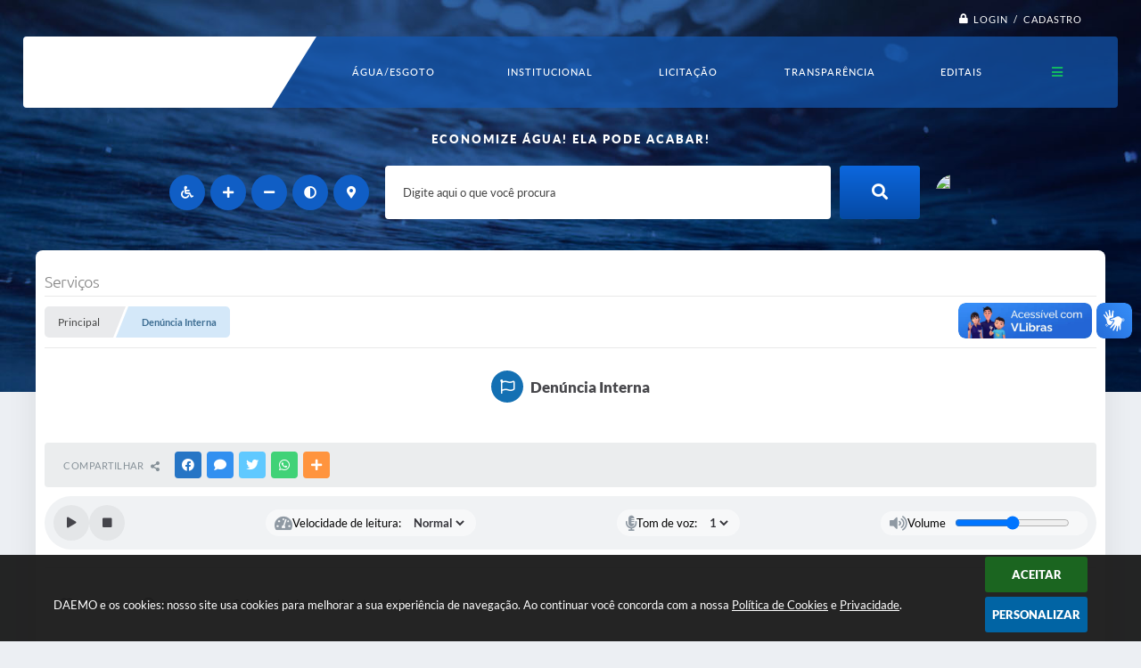

--- FILE ---
content_type: text/html; charset=utf-8
request_url: https://www.google.com/recaptcha/api2/anchor?ar=1&k=6Lcg5gwUAAAAAFTAwOeaiRgV05MYvrWdi1U8jIwI&co=aHR0cHM6Ly93d3cuZGFlbW8uc3AuZ292LmJyOjQ0Mw..&hl=en&v=PoyoqOPhxBO7pBk68S4YbpHZ&size=normal&anchor-ms=20000&execute-ms=30000&cb=5elgu920nktj
body_size: 49521
content:
<!DOCTYPE HTML><html dir="ltr" lang="en"><head><meta http-equiv="Content-Type" content="text/html; charset=UTF-8">
<meta http-equiv="X-UA-Compatible" content="IE=edge">
<title>reCAPTCHA</title>
<style type="text/css">
/* cyrillic-ext */
@font-face {
  font-family: 'Roboto';
  font-style: normal;
  font-weight: 400;
  font-stretch: 100%;
  src: url(//fonts.gstatic.com/s/roboto/v48/KFO7CnqEu92Fr1ME7kSn66aGLdTylUAMa3GUBHMdazTgWw.woff2) format('woff2');
  unicode-range: U+0460-052F, U+1C80-1C8A, U+20B4, U+2DE0-2DFF, U+A640-A69F, U+FE2E-FE2F;
}
/* cyrillic */
@font-face {
  font-family: 'Roboto';
  font-style: normal;
  font-weight: 400;
  font-stretch: 100%;
  src: url(//fonts.gstatic.com/s/roboto/v48/KFO7CnqEu92Fr1ME7kSn66aGLdTylUAMa3iUBHMdazTgWw.woff2) format('woff2');
  unicode-range: U+0301, U+0400-045F, U+0490-0491, U+04B0-04B1, U+2116;
}
/* greek-ext */
@font-face {
  font-family: 'Roboto';
  font-style: normal;
  font-weight: 400;
  font-stretch: 100%;
  src: url(//fonts.gstatic.com/s/roboto/v48/KFO7CnqEu92Fr1ME7kSn66aGLdTylUAMa3CUBHMdazTgWw.woff2) format('woff2');
  unicode-range: U+1F00-1FFF;
}
/* greek */
@font-face {
  font-family: 'Roboto';
  font-style: normal;
  font-weight: 400;
  font-stretch: 100%;
  src: url(//fonts.gstatic.com/s/roboto/v48/KFO7CnqEu92Fr1ME7kSn66aGLdTylUAMa3-UBHMdazTgWw.woff2) format('woff2');
  unicode-range: U+0370-0377, U+037A-037F, U+0384-038A, U+038C, U+038E-03A1, U+03A3-03FF;
}
/* math */
@font-face {
  font-family: 'Roboto';
  font-style: normal;
  font-weight: 400;
  font-stretch: 100%;
  src: url(//fonts.gstatic.com/s/roboto/v48/KFO7CnqEu92Fr1ME7kSn66aGLdTylUAMawCUBHMdazTgWw.woff2) format('woff2');
  unicode-range: U+0302-0303, U+0305, U+0307-0308, U+0310, U+0312, U+0315, U+031A, U+0326-0327, U+032C, U+032F-0330, U+0332-0333, U+0338, U+033A, U+0346, U+034D, U+0391-03A1, U+03A3-03A9, U+03B1-03C9, U+03D1, U+03D5-03D6, U+03F0-03F1, U+03F4-03F5, U+2016-2017, U+2034-2038, U+203C, U+2040, U+2043, U+2047, U+2050, U+2057, U+205F, U+2070-2071, U+2074-208E, U+2090-209C, U+20D0-20DC, U+20E1, U+20E5-20EF, U+2100-2112, U+2114-2115, U+2117-2121, U+2123-214F, U+2190, U+2192, U+2194-21AE, U+21B0-21E5, U+21F1-21F2, U+21F4-2211, U+2213-2214, U+2216-22FF, U+2308-230B, U+2310, U+2319, U+231C-2321, U+2336-237A, U+237C, U+2395, U+239B-23B7, U+23D0, U+23DC-23E1, U+2474-2475, U+25AF, U+25B3, U+25B7, U+25BD, U+25C1, U+25CA, U+25CC, U+25FB, U+266D-266F, U+27C0-27FF, U+2900-2AFF, U+2B0E-2B11, U+2B30-2B4C, U+2BFE, U+3030, U+FF5B, U+FF5D, U+1D400-1D7FF, U+1EE00-1EEFF;
}
/* symbols */
@font-face {
  font-family: 'Roboto';
  font-style: normal;
  font-weight: 400;
  font-stretch: 100%;
  src: url(//fonts.gstatic.com/s/roboto/v48/KFO7CnqEu92Fr1ME7kSn66aGLdTylUAMaxKUBHMdazTgWw.woff2) format('woff2');
  unicode-range: U+0001-000C, U+000E-001F, U+007F-009F, U+20DD-20E0, U+20E2-20E4, U+2150-218F, U+2190, U+2192, U+2194-2199, U+21AF, U+21E6-21F0, U+21F3, U+2218-2219, U+2299, U+22C4-22C6, U+2300-243F, U+2440-244A, U+2460-24FF, U+25A0-27BF, U+2800-28FF, U+2921-2922, U+2981, U+29BF, U+29EB, U+2B00-2BFF, U+4DC0-4DFF, U+FFF9-FFFB, U+10140-1018E, U+10190-1019C, U+101A0, U+101D0-101FD, U+102E0-102FB, U+10E60-10E7E, U+1D2C0-1D2D3, U+1D2E0-1D37F, U+1F000-1F0FF, U+1F100-1F1AD, U+1F1E6-1F1FF, U+1F30D-1F30F, U+1F315, U+1F31C, U+1F31E, U+1F320-1F32C, U+1F336, U+1F378, U+1F37D, U+1F382, U+1F393-1F39F, U+1F3A7-1F3A8, U+1F3AC-1F3AF, U+1F3C2, U+1F3C4-1F3C6, U+1F3CA-1F3CE, U+1F3D4-1F3E0, U+1F3ED, U+1F3F1-1F3F3, U+1F3F5-1F3F7, U+1F408, U+1F415, U+1F41F, U+1F426, U+1F43F, U+1F441-1F442, U+1F444, U+1F446-1F449, U+1F44C-1F44E, U+1F453, U+1F46A, U+1F47D, U+1F4A3, U+1F4B0, U+1F4B3, U+1F4B9, U+1F4BB, U+1F4BF, U+1F4C8-1F4CB, U+1F4D6, U+1F4DA, U+1F4DF, U+1F4E3-1F4E6, U+1F4EA-1F4ED, U+1F4F7, U+1F4F9-1F4FB, U+1F4FD-1F4FE, U+1F503, U+1F507-1F50B, U+1F50D, U+1F512-1F513, U+1F53E-1F54A, U+1F54F-1F5FA, U+1F610, U+1F650-1F67F, U+1F687, U+1F68D, U+1F691, U+1F694, U+1F698, U+1F6AD, U+1F6B2, U+1F6B9-1F6BA, U+1F6BC, U+1F6C6-1F6CF, U+1F6D3-1F6D7, U+1F6E0-1F6EA, U+1F6F0-1F6F3, U+1F6F7-1F6FC, U+1F700-1F7FF, U+1F800-1F80B, U+1F810-1F847, U+1F850-1F859, U+1F860-1F887, U+1F890-1F8AD, U+1F8B0-1F8BB, U+1F8C0-1F8C1, U+1F900-1F90B, U+1F93B, U+1F946, U+1F984, U+1F996, U+1F9E9, U+1FA00-1FA6F, U+1FA70-1FA7C, U+1FA80-1FA89, U+1FA8F-1FAC6, U+1FACE-1FADC, U+1FADF-1FAE9, U+1FAF0-1FAF8, U+1FB00-1FBFF;
}
/* vietnamese */
@font-face {
  font-family: 'Roboto';
  font-style: normal;
  font-weight: 400;
  font-stretch: 100%;
  src: url(//fonts.gstatic.com/s/roboto/v48/KFO7CnqEu92Fr1ME7kSn66aGLdTylUAMa3OUBHMdazTgWw.woff2) format('woff2');
  unicode-range: U+0102-0103, U+0110-0111, U+0128-0129, U+0168-0169, U+01A0-01A1, U+01AF-01B0, U+0300-0301, U+0303-0304, U+0308-0309, U+0323, U+0329, U+1EA0-1EF9, U+20AB;
}
/* latin-ext */
@font-face {
  font-family: 'Roboto';
  font-style: normal;
  font-weight: 400;
  font-stretch: 100%;
  src: url(//fonts.gstatic.com/s/roboto/v48/KFO7CnqEu92Fr1ME7kSn66aGLdTylUAMa3KUBHMdazTgWw.woff2) format('woff2');
  unicode-range: U+0100-02BA, U+02BD-02C5, U+02C7-02CC, U+02CE-02D7, U+02DD-02FF, U+0304, U+0308, U+0329, U+1D00-1DBF, U+1E00-1E9F, U+1EF2-1EFF, U+2020, U+20A0-20AB, U+20AD-20C0, U+2113, U+2C60-2C7F, U+A720-A7FF;
}
/* latin */
@font-face {
  font-family: 'Roboto';
  font-style: normal;
  font-weight: 400;
  font-stretch: 100%;
  src: url(//fonts.gstatic.com/s/roboto/v48/KFO7CnqEu92Fr1ME7kSn66aGLdTylUAMa3yUBHMdazQ.woff2) format('woff2');
  unicode-range: U+0000-00FF, U+0131, U+0152-0153, U+02BB-02BC, U+02C6, U+02DA, U+02DC, U+0304, U+0308, U+0329, U+2000-206F, U+20AC, U+2122, U+2191, U+2193, U+2212, U+2215, U+FEFF, U+FFFD;
}
/* cyrillic-ext */
@font-face {
  font-family: 'Roboto';
  font-style: normal;
  font-weight: 500;
  font-stretch: 100%;
  src: url(//fonts.gstatic.com/s/roboto/v48/KFO7CnqEu92Fr1ME7kSn66aGLdTylUAMa3GUBHMdazTgWw.woff2) format('woff2');
  unicode-range: U+0460-052F, U+1C80-1C8A, U+20B4, U+2DE0-2DFF, U+A640-A69F, U+FE2E-FE2F;
}
/* cyrillic */
@font-face {
  font-family: 'Roboto';
  font-style: normal;
  font-weight: 500;
  font-stretch: 100%;
  src: url(//fonts.gstatic.com/s/roboto/v48/KFO7CnqEu92Fr1ME7kSn66aGLdTylUAMa3iUBHMdazTgWw.woff2) format('woff2');
  unicode-range: U+0301, U+0400-045F, U+0490-0491, U+04B0-04B1, U+2116;
}
/* greek-ext */
@font-face {
  font-family: 'Roboto';
  font-style: normal;
  font-weight: 500;
  font-stretch: 100%;
  src: url(//fonts.gstatic.com/s/roboto/v48/KFO7CnqEu92Fr1ME7kSn66aGLdTylUAMa3CUBHMdazTgWw.woff2) format('woff2');
  unicode-range: U+1F00-1FFF;
}
/* greek */
@font-face {
  font-family: 'Roboto';
  font-style: normal;
  font-weight: 500;
  font-stretch: 100%;
  src: url(//fonts.gstatic.com/s/roboto/v48/KFO7CnqEu92Fr1ME7kSn66aGLdTylUAMa3-UBHMdazTgWw.woff2) format('woff2');
  unicode-range: U+0370-0377, U+037A-037F, U+0384-038A, U+038C, U+038E-03A1, U+03A3-03FF;
}
/* math */
@font-face {
  font-family: 'Roboto';
  font-style: normal;
  font-weight: 500;
  font-stretch: 100%;
  src: url(//fonts.gstatic.com/s/roboto/v48/KFO7CnqEu92Fr1ME7kSn66aGLdTylUAMawCUBHMdazTgWw.woff2) format('woff2');
  unicode-range: U+0302-0303, U+0305, U+0307-0308, U+0310, U+0312, U+0315, U+031A, U+0326-0327, U+032C, U+032F-0330, U+0332-0333, U+0338, U+033A, U+0346, U+034D, U+0391-03A1, U+03A3-03A9, U+03B1-03C9, U+03D1, U+03D5-03D6, U+03F0-03F1, U+03F4-03F5, U+2016-2017, U+2034-2038, U+203C, U+2040, U+2043, U+2047, U+2050, U+2057, U+205F, U+2070-2071, U+2074-208E, U+2090-209C, U+20D0-20DC, U+20E1, U+20E5-20EF, U+2100-2112, U+2114-2115, U+2117-2121, U+2123-214F, U+2190, U+2192, U+2194-21AE, U+21B0-21E5, U+21F1-21F2, U+21F4-2211, U+2213-2214, U+2216-22FF, U+2308-230B, U+2310, U+2319, U+231C-2321, U+2336-237A, U+237C, U+2395, U+239B-23B7, U+23D0, U+23DC-23E1, U+2474-2475, U+25AF, U+25B3, U+25B7, U+25BD, U+25C1, U+25CA, U+25CC, U+25FB, U+266D-266F, U+27C0-27FF, U+2900-2AFF, U+2B0E-2B11, U+2B30-2B4C, U+2BFE, U+3030, U+FF5B, U+FF5D, U+1D400-1D7FF, U+1EE00-1EEFF;
}
/* symbols */
@font-face {
  font-family: 'Roboto';
  font-style: normal;
  font-weight: 500;
  font-stretch: 100%;
  src: url(//fonts.gstatic.com/s/roboto/v48/KFO7CnqEu92Fr1ME7kSn66aGLdTylUAMaxKUBHMdazTgWw.woff2) format('woff2');
  unicode-range: U+0001-000C, U+000E-001F, U+007F-009F, U+20DD-20E0, U+20E2-20E4, U+2150-218F, U+2190, U+2192, U+2194-2199, U+21AF, U+21E6-21F0, U+21F3, U+2218-2219, U+2299, U+22C4-22C6, U+2300-243F, U+2440-244A, U+2460-24FF, U+25A0-27BF, U+2800-28FF, U+2921-2922, U+2981, U+29BF, U+29EB, U+2B00-2BFF, U+4DC0-4DFF, U+FFF9-FFFB, U+10140-1018E, U+10190-1019C, U+101A0, U+101D0-101FD, U+102E0-102FB, U+10E60-10E7E, U+1D2C0-1D2D3, U+1D2E0-1D37F, U+1F000-1F0FF, U+1F100-1F1AD, U+1F1E6-1F1FF, U+1F30D-1F30F, U+1F315, U+1F31C, U+1F31E, U+1F320-1F32C, U+1F336, U+1F378, U+1F37D, U+1F382, U+1F393-1F39F, U+1F3A7-1F3A8, U+1F3AC-1F3AF, U+1F3C2, U+1F3C4-1F3C6, U+1F3CA-1F3CE, U+1F3D4-1F3E0, U+1F3ED, U+1F3F1-1F3F3, U+1F3F5-1F3F7, U+1F408, U+1F415, U+1F41F, U+1F426, U+1F43F, U+1F441-1F442, U+1F444, U+1F446-1F449, U+1F44C-1F44E, U+1F453, U+1F46A, U+1F47D, U+1F4A3, U+1F4B0, U+1F4B3, U+1F4B9, U+1F4BB, U+1F4BF, U+1F4C8-1F4CB, U+1F4D6, U+1F4DA, U+1F4DF, U+1F4E3-1F4E6, U+1F4EA-1F4ED, U+1F4F7, U+1F4F9-1F4FB, U+1F4FD-1F4FE, U+1F503, U+1F507-1F50B, U+1F50D, U+1F512-1F513, U+1F53E-1F54A, U+1F54F-1F5FA, U+1F610, U+1F650-1F67F, U+1F687, U+1F68D, U+1F691, U+1F694, U+1F698, U+1F6AD, U+1F6B2, U+1F6B9-1F6BA, U+1F6BC, U+1F6C6-1F6CF, U+1F6D3-1F6D7, U+1F6E0-1F6EA, U+1F6F0-1F6F3, U+1F6F7-1F6FC, U+1F700-1F7FF, U+1F800-1F80B, U+1F810-1F847, U+1F850-1F859, U+1F860-1F887, U+1F890-1F8AD, U+1F8B0-1F8BB, U+1F8C0-1F8C1, U+1F900-1F90B, U+1F93B, U+1F946, U+1F984, U+1F996, U+1F9E9, U+1FA00-1FA6F, U+1FA70-1FA7C, U+1FA80-1FA89, U+1FA8F-1FAC6, U+1FACE-1FADC, U+1FADF-1FAE9, U+1FAF0-1FAF8, U+1FB00-1FBFF;
}
/* vietnamese */
@font-face {
  font-family: 'Roboto';
  font-style: normal;
  font-weight: 500;
  font-stretch: 100%;
  src: url(//fonts.gstatic.com/s/roboto/v48/KFO7CnqEu92Fr1ME7kSn66aGLdTylUAMa3OUBHMdazTgWw.woff2) format('woff2');
  unicode-range: U+0102-0103, U+0110-0111, U+0128-0129, U+0168-0169, U+01A0-01A1, U+01AF-01B0, U+0300-0301, U+0303-0304, U+0308-0309, U+0323, U+0329, U+1EA0-1EF9, U+20AB;
}
/* latin-ext */
@font-face {
  font-family: 'Roboto';
  font-style: normal;
  font-weight: 500;
  font-stretch: 100%;
  src: url(//fonts.gstatic.com/s/roboto/v48/KFO7CnqEu92Fr1ME7kSn66aGLdTylUAMa3KUBHMdazTgWw.woff2) format('woff2');
  unicode-range: U+0100-02BA, U+02BD-02C5, U+02C7-02CC, U+02CE-02D7, U+02DD-02FF, U+0304, U+0308, U+0329, U+1D00-1DBF, U+1E00-1E9F, U+1EF2-1EFF, U+2020, U+20A0-20AB, U+20AD-20C0, U+2113, U+2C60-2C7F, U+A720-A7FF;
}
/* latin */
@font-face {
  font-family: 'Roboto';
  font-style: normal;
  font-weight: 500;
  font-stretch: 100%;
  src: url(//fonts.gstatic.com/s/roboto/v48/KFO7CnqEu92Fr1ME7kSn66aGLdTylUAMa3yUBHMdazQ.woff2) format('woff2');
  unicode-range: U+0000-00FF, U+0131, U+0152-0153, U+02BB-02BC, U+02C6, U+02DA, U+02DC, U+0304, U+0308, U+0329, U+2000-206F, U+20AC, U+2122, U+2191, U+2193, U+2212, U+2215, U+FEFF, U+FFFD;
}
/* cyrillic-ext */
@font-face {
  font-family: 'Roboto';
  font-style: normal;
  font-weight: 900;
  font-stretch: 100%;
  src: url(//fonts.gstatic.com/s/roboto/v48/KFO7CnqEu92Fr1ME7kSn66aGLdTylUAMa3GUBHMdazTgWw.woff2) format('woff2');
  unicode-range: U+0460-052F, U+1C80-1C8A, U+20B4, U+2DE0-2DFF, U+A640-A69F, U+FE2E-FE2F;
}
/* cyrillic */
@font-face {
  font-family: 'Roboto';
  font-style: normal;
  font-weight: 900;
  font-stretch: 100%;
  src: url(//fonts.gstatic.com/s/roboto/v48/KFO7CnqEu92Fr1ME7kSn66aGLdTylUAMa3iUBHMdazTgWw.woff2) format('woff2');
  unicode-range: U+0301, U+0400-045F, U+0490-0491, U+04B0-04B1, U+2116;
}
/* greek-ext */
@font-face {
  font-family: 'Roboto';
  font-style: normal;
  font-weight: 900;
  font-stretch: 100%;
  src: url(//fonts.gstatic.com/s/roboto/v48/KFO7CnqEu92Fr1ME7kSn66aGLdTylUAMa3CUBHMdazTgWw.woff2) format('woff2');
  unicode-range: U+1F00-1FFF;
}
/* greek */
@font-face {
  font-family: 'Roboto';
  font-style: normal;
  font-weight: 900;
  font-stretch: 100%;
  src: url(//fonts.gstatic.com/s/roboto/v48/KFO7CnqEu92Fr1ME7kSn66aGLdTylUAMa3-UBHMdazTgWw.woff2) format('woff2');
  unicode-range: U+0370-0377, U+037A-037F, U+0384-038A, U+038C, U+038E-03A1, U+03A3-03FF;
}
/* math */
@font-face {
  font-family: 'Roboto';
  font-style: normal;
  font-weight: 900;
  font-stretch: 100%;
  src: url(//fonts.gstatic.com/s/roboto/v48/KFO7CnqEu92Fr1ME7kSn66aGLdTylUAMawCUBHMdazTgWw.woff2) format('woff2');
  unicode-range: U+0302-0303, U+0305, U+0307-0308, U+0310, U+0312, U+0315, U+031A, U+0326-0327, U+032C, U+032F-0330, U+0332-0333, U+0338, U+033A, U+0346, U+034D, U+0391-03A1, U+03A3-03A9, U+03B1-03C9, U+03D1, U+03D5-03D6, U+03F0-03F1, U+03F4-03F5, U+2016-2017, U+2034-2038, U+203C, U+2040, U+2043, U+2047, U+2050, U+2057, U+205F, U+2070-2071, U+2074-208E, U+2090-209C, U+20D0-20DC, U+20E1, U+20E5-20EF, U+2100-2112, U+2114-2115, U+2117-2121, U+2123-214F, U+2190, U+2192, U+2194-21AE, U+21B0-21E5, U+21F1-21F2, U+21F4-2211, U+2213-2214, U+2216-22FF, U+2308-230B, U+2310, U+2319, U+231C-2321, U+2336-237A, U+237C, U+2395, U+239B-23B7, U+23D0, U+23DC-23E1, U+2474-2475, U+25AF, U+25B3, U+25B7, U+25BD, U+25C1, U+25CA, U+25CC, U+25FB, U+266D-266F, U+27C0-27FF, U+2900-2AFF, U+2B0E-2B11, U+2B30-2B4C, U+2BFE, U+3030, U+FF5B, U+FF5D, U+1D400-1D7FF, U+1EE00-1EEFF;
}
/* symbols */
@font-face {
  font-family: 'Roboto';
  font-style: normal;
  font-weight: 900;
  font-stretch: 100%;
  src: url(//fonts.gstatic.com/s/roboto/v48/KFO7CnqEu92Fr1ME7kSn66aGLdTylUAMaxKUBHMdazTgWw.woff2) format('woff2');
  unicode-range: U+0001-000C, U+000E-001F, U+007F-009F, U+20DD-20E0, U+20E2-20E4, U+2150-218F, U+2190, U+2192, U+2194-2199, U+21AF, U+21E6-21F0, U+21F3, U+2218-2219, U+2299, U+22C4-22C6, U+2300-243F, U+2440-244A, U+2460-24FF, U+25A0-27BF, U+2800-28FF, U+2921-2922, U+2981, U+29BF, U+29EB, U+2B00-2BFF, U+4DC0-4DFF, U+FFF9-FFFB, U+10140-1018E, U+10190-1019C, U+101A0, U+101D0-101FD, U+102E0-102FB, U+10E60-10E7E, U+1D2C0-1D2D3, U+1D2E0-1D37F, U+1F000-1F0FF, U+1F100-1F1AD, U+1F1E6-1F1FF, U+1F30D-1F30F, U+1F315, U+1F31C, U+1F31E, U+1F320-1F32C, U+1F336, U+1F378, U+1F37D, U+1F382, U+1F393-1F39F, U+1F3A7-1F3A8, U+1F3AC-1F3AF, U+1F3C2, U+1F3C4-1F3C6, U+1F3CA-1F3CE, U+1F3D4-1F3E0, U+1F3ED, U+1F3F1-1F3F3, U+1F3F5-1F3F7, U+1F408, U+1F415, U+1F41F, U+1F426, U+1F43F, U+1F441-1F442, U+1F444, U+1F446-1F449, U+1F44C-1F44E, U+1F453, U+1F46A, U+1F47D, U+1F4A3, U+1F4B0, U+1F4B3, U+1F4B9, U+1F4BB, U+1F4BF, U+1F4C8-1F4CB, U+1F4D6, U+1F4DA, U+1F4DF, U+1F4E3-1F4E6, U+1F4EA-1F4ED, U+1F4F7, U+1F4F9-1F4FB, U+1F4FD-1F4FE, U+1F503, U+1F507-1F50B, U+1F50D, U+1F512-1F513, U+1F53E-1F54A, U+1F54F-1F5FA, U+1F610, U+1F650-1F67F, U+1F687, U+1F68D, U+1F691, U+1F694, U+1F698, U+1F6AD, U+1F6B2, U+1F6B9-1F6BA, U+1F6BC, U+1F6C6-1F6CF, U+1F6D3-1F6D7, U+1F6E0-1F6EA, U+1F6F0-1F6F3, U+1F6F7-1F6FC, U+1F700-1F7FF, U+1F800-1F80B, U+1F810-1F847, U+1F850-1F859, U+1F860-1F887, U+1F890-1F8AD, U+1F8B0-1F8BB, U+1F8C0-1F8C1, U+1F900-1F90B, U+1F93B, U+1F946, U+1F984, U+1F996, U+1F9E9, U+1FA00-1FA6F, U+1FA70-1FA7C, U+1FA80-1FA89, U+1FA8F-1FAC6, U+1FACE-1FADC, U+1FADF-1FAE9, U+1FAF0-1FAF8, U+1FB00-1FBFF;
}
/* vietnamese */
@font-face {
  font-family: 'Roboto';
  font-style: normal;
  font-weight: 900;
  font-stretch: 100%;
  src: url(//fonts.gstatic.com/s/roboto/v48/KFO7CnqEu92Fr1ME7kSn66aGLdTylUAMa3OUBHMdazTgWw.woff2) format('woff2');
  unicode-range: U+0102-0103, U+0110-0111, U+0128-0129, U+0168-0169, U+01A0-01A1, U+01AF-01B0, U+0300-0301, U+0303-0304, U+0308-0309, U+0323, U+0329, U+1EA0-1EF9, U+20AB;
}
/* latin-ext */
@font-face {
  font-family: 'Roboto';
  font-style: normal;
  font-weight: 900;
  font-stretch: 100%;
  src: url(//fonts.gstatic.com/s/roboto/v48/KFO7CnqEu92Fr1ME7kSn66aGLdTylUAMa3KUBHMdazTgWw.woff2) format('woff2');
  unicode-range: U+0100-02BA, U+02BD-02C5, U+02C7-02CC, U+02CE-02D7, U+02DD-02FF, U+0304, U+0308, U+0329, U+1D00-1DBF, U+1E00-1E9F, U+1EF2-1EFF, U+2020, U+20A0-20AB, U+20AD-20C0, U+2113, U+2C60-2C7F, U+A720-A7FF;
}
/* latin */
@font-face {
  font-family: 'Roboto';
  font-style: normal;
  font-weight: 900;
  font-stretch: 100%;
  src: url(//fonts.gstatic.com/s/roboto/v48/KFO7CnqEu92Fr1ME7kSn66aGLdTylUAMa3yUBHMdazQ.woff2) format('woff2');
  unicode-range: U+0000-00FF, U+0131, U+0152-0153, U+02BB-02BC, U+02C6, U+02DA, U+02DC, U+0304, U+0308, U+0329, U+2000-206F, U+20AC, U+2122, U+2191, U+2193, U+2212, U+2215, U+FEFF, U+FFFD;
}

</style>
<link rel="stylesheet" type="text/css" href="https://www.gstatic.com/recaptcha/releases/PoyoqOPhxBO7pBk68S4YbpHZ/styles__ltr.css">
<script nonce="MqGGAK9E6MiUyy2gJz1kMg" type="text/javascript">window['__recaptcha_api'] = 'https://www.google.com/recaptcha/api2/';</script>
<script type="text/javascript" src="https://www.gstatic.com/recaptcha/releases/PoyoqOPhxBO7pBk68S4YbpHZ/recaptcha__en.js" nonce="MqGGAK9E6MiUyy2gJz1kMg">
      
    </script></head>
<body><div id="rc-anchor-alert" class="rc-anchor-alert"></div>
<input type="hidden" id="recaptcha-token" value="[base64]">
<script type="text/javascript" nonce="MqGGAK9E6MiUyy2gJz1kMg">
      recaptcha.anchor.Main.init("[\x22ainput\x22,[\x22bgdata\x22,\x22\x22,\[base64]/[base64]/[base64]/[base64]/[base64]/UltsKytdPUU6KEU8MjA0OD9SW2wrK109RT4+NnwxOTI6KChFJjY0NTEyKT09NTUyOTYmJk0rMTxjLmxlbmd0aCYmKGMuY2hhckNvZGVBdChNKzEpJjY0NTEyKT09NTYzMjA/[base64]/[base64]/[base64]/[base64]/[base64]/[base64]/[base64]\x22,\[base64]\\u003d\\u003d\x22,\x22YsOUwogzQHzCnsOrwo/Cr3/DpsOMw6bCkcKCbV5May7CtSTClsKmDTjDhhvDsxbDuMOrw55Cwoh6w43CjMK6wqnCqsK9cl3DjMKQw51iOBw5wo82JMO1CMKxOMKIwoRAwq/Dl8OMw5ZNW8Krwp3DqS0HwpXDk8Oca8KewrQ7RsOvd8KcIcOOccOfw6LDnE7DpsKGNMKHVyfCpB/DlnE7wpl2w4zDimzCqHjCscKPXcONVQvDq8OxHcKKXMOfDxzCkMOPwpLDoldmA8OhHsKvw7rDgDPDtcOvwo3CgMK5fMK/w4TCs8OGw7HDvCsYAMKlV8OcHgg2eMO8TAbDqSLDhcK1fMKJSsK7wprCkMKvKCrCisKxwpfCryFKw5HCo1A/bsO0Xy5NwrnDrgXDgcKWw6XCqsOew6g4JsO6wpfCvcKmGMO2wr82wr3DvMKKwo7CvsKpDhUCwpRwfH/DoEDCvn7CtiDDumXDtcOATioxw6bCok3DskIlWCfCj8OoH8OJwr/CvsKIBMOJw73DnsOhw4hDSWcmRG4IVQ8Dw6PDjcOUwozDsnQifCQHwoDCpCR0XcOcR1psTMOQOV0MfDDCicOawqwRPU/DqHbDlV3CksOOVcOmw5kLdMOKw5LDpm/[base64]/CpHbCizwPwr3DuTfClcOEZUnCmcKebnTCkcKOBHBXw63DnsO/wrPDr8OYIE0LdcKXw5heBUdiwrcQJMKLe8KGw7JqdMKmPgEpV8OTJMKaw5DChMODw40meMKOKDLCpMOlKyDCvMKgwqvCnHfCvMOwFmxHGsOJw7jDt3sow7vCssOOa8O3w4JSHsKvVWHCkMKswqXCqx/CsgQ/[base64]/w7nCgmcdwqkWUcOtw70Nw6ZFIMKgSsOmwptcIHMKCMOfw4dLasKmw4TCqsOXDMKjFcO1wp3CqGAiFRIGw6ZbTFbDpAzDomNYwoLDoUxtQsODw5DDnMO3woJ3w7jCvVFQH8KfT8KTwoRaw6zDssOgwprCo8K2w6/Cj8KvYmfDjFtTScKiNm9SbsOWEMKewojDoMOGRTLCnCvDtRPCnj5nwqlHw701GcOGwo7DvW4xNnZ1w4AHZSpjwpPCsHdfw4YRw60mwpNcO8OsWGk/wo/DoWzCuMOXw7DCuMODwqVSCRLChH8iw6HDpsO9wroUwoQ9wpbDp3/DqWPCu8OWY8K+wo4RaDBnesO6VsKqQgtFXUV/[base64]/XWxfwosKI8KuwozCn3FXwqBAaw88w4BUw67CrRwRXC5ww7JhWsOKKMK+w5/Du8KZw7FQw7LCmBbCpMODwo4XF8K+wp5Cw5FoaXl/w4ckV8O8MC7Dv8O5IMO4fMKtPcO7OMOxQz3Co8O5SsOPw7kiYTwXwo/[base64]/CrxxXwrN0wrYaScKfw7dmwrHDu8K9wqUwaVrCm3zCjcOJRWHCnsOfOHnCv8KPwp4DV1MPFi50w5g+T8KhGEp8HlgIEsOrB8KNw7AnVy/[base64]/[base64]/c0MkwrDCiXRrF8OMwpPCgAs0S3LDvMK1wqgsw6HDvXZ7AMK5wpzCpmXDq00RwoHDnMOkw4bCmsOrw6NTUMO5YQAfU8OaaW9JMD8jw4rDrHlawq9HwqVSw43DgCNwwpvCuGwswrFZwrpVZAjDpsKpwo5Ow7VmPwZLw4tmw6/Dn8KcORxqPmzDiQDCsMKPwrjDuXonw6whw7PDkBrDtcKWworCuX1Tw5Z/w4pffMKkwrDDlxvDt10/ZX5QwqDCoDTDmhrCpAtrwoHCnSnCr2MAw7Flw4fDuxjDusKKVMKNwonDucO5w7Q2Lhcsw6tUGcKuwq7CqDTDpMKRwrYNwqrCmMKZw47Cpz5HwoHDkypJFsO/DC5CwpPDiMK6w6vDu3N7WsOhOcOxw6xdFMOtNW8Vw485OsOJw6RJwoE9w4vCm1Mcw4XDkcK+w7DCpsOtKVkPLcOoGzvDm0HDsRlIwpbCl8KJwo7CuTjDisK9eiHCn8Khw7jCkcO4chjDlVzCl0lEwr/DosKXG8KjUMKuw6pZw4jDosOuwq4Iw73CiMKKw7rCnR7Dhk9PVcOqwoMWFlXCgMKXw6nDncOqwqnCp3rCr8Obw57CpwrDoMOqw57CuMKgw7VvFh4UBsOLwqA/wp10NcK2DjU0QMKmBm3CgcKfLMKKw4PCkyvCu0Z7ZGN3woPDoHIaABDCgsKeHB3DscO4w5F0G3PCiTnDj8Ohw6c9w6DDjcOyWAPCgcOww7YQVcKiwofDqMKlGic9SlrChWtKwrR+OMKeCMK1wrhqwq4Tw7vCgMOpKcKuw6ZGwqPCv8O8w4UAw6vCl2fDtMO0B31cwq/Dr28fKMKhQcOnwprCtsOHw4TDrWXCksK3X3wSw5vDsHHCil7DszLDl8KGwp0Mwo7ChcK0wqtpe2tGHMOxE1EnwqbDtgdze0Z0GcOpBMOowrfDr3ErwrXDmU9Uw57Ch8KUwo4BwqvCqXPCvH7Cq8O2SMKKLsOIw4IlwqMqwrDCicO+QHNWcyPCp8Kpw7J/woLCgCwwwq57CcKUwpjDosKLAsKZwq/[base64]/Dm8Oyw7wMBUR0w67DoMKzw4xrCgZRw7PDknLCv8OqV8Kbw6XCsgJawophwqI4wp7Cs8Kaw5UFdhTDpDPDrQ3CucKkUcKAwqsvw6PCocOzFQfCiUHDnHfCn3bCocO8esOPK8KieXvCvsK8w5fCrcKTXsKmw5XDlcOjecK/N8KRDcOCw41xYsOgOsK5w57DjsKDw6Nvwo5GwqAuw4Yew7zDkcKYw5jCksKPEQgGASlUQ2dywr4mw63DgsOjw6zCnUbCrMO2XCg6wpMWL0c9w7UOSU7Cpx/ChAkJwrhhw54hwoBtw6Udwq/[base64]/DrsKOwrZSwonCui3DlxfDr8Kbw4nCrD3Dj8O5YsKXw5gRwpXCoGYGNAMSAcKYEV0wS8O3W8KIfyjDnxjDoMKvIBZowqM4w4h1wqnDqMOjUlw1S8Kfw6rCnhHDmSbCl8KFwqHClVdwWSkzwrl4wqPCl3vDqFPCgQpywqzChVbDm2/CmxXDi8O9w4Nhw4sDFCzDpMKWwpYDwqwnSMO0w4fDpsOqw6jCnylYwqrCtcKgLsKAwqzDkcOYw5R4w5DCn8KCw6kSwq3ChsOjw5Zaw7/[base64]/DoMKpwro6w7E6w4dHPsOTVsKgwp1sF8Kjw4nCi8OQw4kUbB0sJhPDtE7Dp1DDjErCsgsKQ8KpS8OTPcKYUhdJw70+DRHCq3LCucO9PMKzw7bChGpuwpRXPsO/QcKEwoR3esKGf8KZMB5rwo9QUjZmdcKLw5PDgS7Cgj11w6TDmMKERcKdw57Dmg3CucKpdsOUPBFIT8Kkfwh2wogVwqQNw6Mvw7Edw74Xf8O6woJiw4XDocO8wp46woPDvXAaXcK3ccKLCMKtw4rDvww1EsKXGcKuBWnCuH3CqgHDpWMzNgvCnG49w4XDuwDCiEw/[base64]/[base64]/[base64]/woDDiArDnCLClcOnw6rCiUjCp8KjwoXCvnTDkcK6w6zCicKawrXDq1svXsONwpgpw7rCo8OgRWjCrsOFYH/[base64]/w5HCvMOgZUJkw5Z9wqBrwp3DscO2wqo0wqQNw7DDuMKpLcKvbMKVL8OvwqLCgcKxw6Y3W8KrAGtzwpfDtsKwRV4jN2JOPVJXw4fCkHUETxwIbG3DmxbDsAXCsGs/wr/DoSkkw4/ClCnCv8OZw6EEUTQmWMKEHUDDpcKUwqowICLDu2oyw6DDu8K5fcORATHDhCU6wqQewqoeccO4A8OpwrjCmsOPwoYhGRpULVbDnCLCvD3Du8O5woY/RsKOw53Dk1o2PCfDuUjDnMOJw7vDiG8pw5XCiMOyBsOyFh4ow7TChk8rwoBKE8Oww5/DsCjCgsKxwp1YGMOqw4PCmUDDoQ3DnMOELwFPwqY4OEdHesKewp9uN3jChcKIwqodw4DDv8KOJBQew61Zw5jDssONTVFpTMKlLhI5wo05wovDiFMLHcKuw6AyL01/[base64]/Dvggbw7LDoQfCiBMwXVTCvGFcwrrDtsOdw4fDqAIkw77DsMOOw4PCsA1MPcKDwqEWwoJkOcKaAQHCqMOzY8OnBkXCi8KuwpgRw5A1I8KawqbClTcEw7DDgsOOBQ/[base64]/wqnCnsK4w7Rbw4ZHw77DgsOAwqV+wrVzwpvDtMOCPsK4UcKsVmU2GcOmwpvClcO3MMKWw7XCnFLDjcK1TQHDhMOWIhNfwrl1WcONZMOKMMO3DsKxwqDDqixiw7Z/w5gxw7YYw6vCgsKcwqXDpEXDjiTDm2dWQMOVZ8OAwq9Nw7DDmE7DnMOZUcOqw4Izfjwbw7kqwq85V8K+w7I+OQBqw5bCsVEMZ8Ope3DChTZbwrM8dA/Dp8O3a8OVw6fCs0INwpPChcKkbkjDoV5Vw5k2BsKDV8O4dQlnLMOww5rDscO8YANpRzI/wpXClBDCt0jDpcOANiwZUcORBMOcwqEYKsKuw4vDpTLDijTDlW3Cj1oDwqhAbABpwrnCscOuN0PDl8OGw5DCk1Z/wpYgw4PDpA7CuMKPFMKGwoHDk8KHw4XCtHvDh8Ovw6VsG1jDp8KOwobDihAIw5ZVBRzDhWNOTMOUw5DDrGJDw5xYDH3DgMOyX0x7a3o4w7XClMO/QGbDgTBnwpUGw4PCjMOfYcKqNsK8w48Nw7QfO8Knw6nDrsKga1HCvFPDpEIjwpLCrWNnNcKJWwFlM1BswqDCiMKxAURkQ1XChMKNwpFfw7rChcO7Y8O5RsKvwo7Cog1JE3fDiShQwoISw4DClMOGcDcvwpTCnRRcwr3Ch8K9CcOFI8OYXCJrwq3CkDTClATDoTt2BMK/w4wNJCcrwocIeyvCoBdIJcKkwoTCijVCw6XCpT/Co8OnwrjDlTbDpMKiH8KKw63Doy7DgsOSwpTCv0LCsRF2wrsXwqI+FH3ChsO5w7rDmsOtX8OfHyTCjcOXezw3w5sYcBjDkAHCr1QTE8K5clrDswHCmMKKwpPCqMOHeW41wq3DsMKhw50yw64sw7/DpRbCosKkw7Nkw4g9w5Jqwp1pb8KeP3HDksOSwoTDg8OAN8Kjw7/DvFlRa8OMcCzDkVVfBMKiPsKjwqVqGkMIwpIdwrjDisOveX7DtsKaE8OyHcOmw6fCgCl6U8KewpxXOlTCggLCpDXDk8KbwrxVGHnCv8KgwrDDqwdOZsO/wq3DssKVYEfDvcONwroBQGNnw49Kw6zCg8OyNMOKw7TCscKhw5w+w5x1wqMow6TDuMKpbcOGUl3Ci8KAb2YAC1/[base64]/DkD43QMKHOmHCkjgWw614YXTCuMKvwpIVwoLCksKsL2ohwpNaVzt7wrpcJ8KewpJpdcOSwpHCgGtTwrHDpsOQw4w5YyljIsOJTWk/wp9pP8K8w5fCucKOw7gVwqvCmFtuwptgwoBfdFAgE8OxWWfCp3HCucOJw5xSw5dPw70CTytGRcKzHhzDtcO6NsONeh5LeiTDiF9zwpXDtHdVLsKww5hCwp5Dw5wLwpFIW0B6H8OVWcOmw5pUw7p/[base64]/w5nCqU7CsWnDuy7DpMKaYygeHsO6csKwwptZw4XDmm3CsMK+wqnCi8O7w5tTdURXLMO5RHnCgMOGGSY/w5kAwqzDrsKGw5LCucOawq/DpzdkwrDCisK9wol/wqDDght9wqbDpcKuw4VvwpULU8OJHsONw6TDh0BhHA95wpHCgMK4wprCsGDDl1nDpHfCtXjChQ/DglYZw6cKWTjDtMKdw6bCjsK9wpNSQirCm8KgwozDnhhPecKEw5/[base64]/[base64]/Dp8KpAWMEcwMwwodZwocTQxPCvsOxckLCqcKGEEZ7wpV1IcKVw4fCrQjCgHPCtRDDtsKEwq3DuMOnH8K8aT7DqFxPwphUQMKmwr4Tw6RUVcOnGx/CrsKiPcKlwqDDvMKgQhwDDMKxw7fCnW1Jw5TCrGfDg8KvJMO6B1DDtF/DvH/CpcOAJiHDjSADw5MgHWoJPMOwwr4/XsK/w7HCpU3CqnLDt8O2w7XDuzVWw73DiipCHcODwpnDkzXCgANxw6/CkVgrwqrCkcKdeMOhb8Kuw4rCgl5jfwvDqGBGwqFTZg7CuRBNwo/CgMKefDkwwoFBwrJ3wqQaw68vLsONBsKSwoZSwpgmUEDDpXsRA8OiwpvCsStJwrUywqXDmsO9AsKrF8KqBV1Xwr80wpLCs8Oaf8KcPU51PcOtMBDDiXbDnXDDg8KVaMObw6MuCMOYw4zCn2Mfwq/[base64]/DhAUWAMKiw7zCizHDl8K5LRzDqUBvYVsDTcO/UD7CosOrwoA1wo0Yw5h6PMKIwoPDtcOGwpjDvGHCvGU8McOlOcOOEmbCkMObeHsqa8OwA3hfASjDg8OSwrXDpHTDkcKTw49Uw58Wwp4zwognRnvChMOFGMK/H8OlJMKTQMKiwqRxw6d0ShdfZHcww6fDrUDDrWVcwoTCiMO3cQEIOxTCo8KjHgpaLsK8KR7CkMKMGAohwpNFwpbDhsOjYkrDlDLDrsKQwoTCvsKiHgvCowjDtF/DgMKkAVTDukYPOCjDqzkSw6PCu8OwQSXCuBk2w7zDksK2w7HCncOmQzh1UDE6P8KewqNRMcOZJURawqcGw73CizzCgcOPw7QEQ1RHwp1Nw7puw4fDsjvCmcOQw504wr8Pw7/[base64]/w5jCq2B5MjLCkSESGcKef358Iy0lH2tbVAvDomvDpWvDjyQ6wrkKwrB6RsKkFlszLMOvw4/Ci8Odw4nDqXt3w5c+Q8KpWsOFT1PDmXtew7xLN0fDnj3CsMOSw5TCvVJJbz3DoDdYXMO+wrFGbhxnVHt3RnkWM1PCuDDCosKpFT/DrCHDnTLCgSvDlDXCkhnCjzTDl8OuKcKRXU7Dp8OkTEoRGBldfyXCvmMuTzxUaMKKw4jDoMOObcOzYsONK8KGeSkBYHF+w4HDg8OvO2c+w5PDpVDChcOjw5/DhmDClWogw795wpweL8KTwrjDmFMpwojDlV3CnMKAI8Oxw7U8M8KBVDc+L8Kgw708wr7Dhh/DvcOFw7bDp8Kiwocsw6/CpVDDscKaNsKdw4TCksOlwpXCrWPCuUJraAvCnSorwqwww4fCuT/DssK5w4/CphkdKcKlw4jCm8O3GMObwoZEwojDvcOVwq3Dk8OSwojDmMO4GCN+SRAJw5xVCMOBdcKySApbVhpTw4PDk8OLwrdiwqvDnholwqA1wq7ClRbCjhRCwo/DgATCg8OmeAtbWzzClcKqVMOfwpUhasKGwo/CvHPCvcO3A8KHPBDDiAUuwpHCpWXCsQ4gc8K+wrLDqDXCmsODOsKIXiMAQ8OOw5knIg7Ctz3CsVhEFsOnTsOPwrnDow7Dt8OkBh/DqynDhm0reMKdwqbClgXDgzzCkFXDi23Dsj3Chh5KXD3DhcKoXsOSwo/ChMK9UQ48w7XDjcONw7Fsdjwib8KqwrtrdMOPw59Vwq3Cp8KJFyUdwpXCmXpdw7bCh3d3wqExw4FDQXvChsOfw5jCjMOWYz/DuAbCp8OMZsOhwotUfXTDk3PCuUgPHcOQw4VSasKkGwnCrlzDnz9hw7FNazXDscKqwr4SwobDkE/DslhrKyFDMcOnHw5Zw65bMsOww7FOwqULfjklw6U0w6TDlMKbKMKAw6vDpS3Dtlt/X0PDm8OzMWpKwojDrwfCnMOSwqkxRyDCmMOEMmXCqcOCGHB8TsK0f8Kgw61LQFnDj8O9w6rDmHLCn8O0RsKgTMKjYsOcYixnKsKDwqnDrAoxw54eCGrDmyzDnQjDuMOqIwIww7nDq8O7w63ChcOuwqNlwpAXw5dcw4lJwq9FwozCl8KVwrJ/[base64]/[base64]/DiMOQwqTCrnstTg7Cj8KLwpZhFykWP8KKHDhWw5pXwqgjWBfDhsOeH8K9wogpw7dEwpUQw7tzw48Ow4fCvHPCkkksOMOsCz8UbcOPN8OCIgvCkx4nLT0AA1k+FcKfwrtSw708wqnDgsOTKcKFHMOSw4vDmsOBVFLCk8Kkw6nDuV0/woR5wrzDqcKUAsOzPcO0MFV8wrd1CMK7LlxCwrTDtDzDsRxFwqp/dhDCkMKfJUdKLiTCjMOnwrcnHcKIw6jDgsO7w53DlAEnQ2fDgsKuwp3CgkYxw4nCu8Oxwqcpwr7DtMK4wrnCtcOtfTEtwpnCg1/[base64]/XsOBN8K6GcKbTXN6wrk6wrYkwqR3woPDgnJNwp53Y1jChGoNwojDucOKNwBCeWNsBAzDqMKgw67DtG9HwrQbVSouOVBcw644UVJ1JHkIV0jCihUew67DoSTDusKzw5/CgCF+LEZlwr3CmUvCjMONw4R7w79rw5vDmcKrwqcBXV/CqcKDw51/wpFiwqTCtcKAw5fDtW4NVyVqw65xI3AjeC7DpMKswpdGTHNIIhQpw7jCjmbDkU7DoDPCuAHDpcKYQBQ3w5rDrBBZw73CtsOFDC7DpsOCdsKyw5BfSsKuwrZyNx7Cs13Dkn7ClhVywptEw5MUcsKuw78RwrhPDhRwwq/CijLDjH0Tw7h9ZhnCtsKQcAZawqpof8KJSsO8wqHDjcKUZGVUw4YHw6cmVMO0w4QJe8K0w413McOSwr5JeMO4wqMrH8KqKMOZB8KUFsOQecOJZS/[base64]/wq4dw5jDgMOURi7DnhvDqRzCucK6BATCncOSw7rDvn/DnMOIwpDDqx5gw4PCgcO+JBphw6I9w6UHIyjDvV8LJMOjwrsmwr/DjhNMw4lqJMOqXsKzw6XDksKbwoXDpH0YwqcMwq7CsMOPw4HDuGDDt8K7HcKrwqjDvDdmFBAMOivDlMKbw4Nnwp1BwqcVb8KhecKKw5LCugTClQcEw59bD0TDuMKKwqkcU2psZ8Khw4gPPcOzeFRvw5AxwoJjJwDCmMKewoXClcK5PwoLw6/DlsKPwpzDvizDnWTDvXfCrMOnw5ZWw4wYw7TDpSzDmmsmwogpbg7Dr8K1JjvDm8KqLULCvsOBUMKCeR7DtsKiw5HCuVN9B8O6w5LCvS8rw4N9woTDpQonw6ZoSD9cIsO/[base64]/CssK5wpjCsgNnwqY2f8OKwqF7wqxZwoTDi8OxCGnCqnfCgSZ4wqYIOcOjwr7DjsKdY8OHw73CnsOHw7BlQRHDsMOhwp3DssOtPAfDmE0uwrjDjnMKw63CpEnCv3F5dnVtfsOvY0FGXxHDpUbCkMKlwozCocO4VlfCmRTDoyB4SXfCqcOWw44Gw7NxwrtfwpZYVh/CsljDmMOkWcOwB8OuYxwdw4TCpl0zwp7Dt1bCk8KeEsOISFrChcObwq7CjcKEw7YIwpLCv8OuwrTDq0JpwoZoMS7Dg8KRw4zCosKecStYFjpYwpl8f8KRwq8SOcKXwpbDqMOmwrDDrMK0w5kNw57Do8Oiw4JNwpZdwpLCoyQQE8KPPU5mwoTCvcOVw7R/w79Awr7DgQIITsO8MMKBO3w4JUlYHHUHAAPChQnDnSnDvMKow6Y0w4LDpcO3XjEVWQR1wq9fGsOlwrPDmsOywpJnXcKpwqsdPMOEw5sZMMO7YU/[base64]/CWjDrjfDuxcgbcKGwp9KU2ofTg/[base64]/DiQFfK8KiAWTDnMKQcAZ7X8O7YjZ0w6zCozsBw7NFEVnCjMKewqnDu8Kew4bDusOoc8OSw5TCgMKcUcKOw7jDo8KfwqPDoFkMGcO/wqrDuMKPw6ktFn4lT8OSwpPCkDQpw6F4w7/Dsml6wqLDhkDCqcKmw7zDocOswp3CjsKaRMOjJcOtfMORw753wptYw7Jyw7DClMOdw481esK1H0TCvD7CmiPDn8K1wqLCjS3ClMKucxNQdDTCvSnDrsOEC8K+R1DCusK8Dn0qRsOIXXPCgsKMGsKGw4FAZ3o9w7vDrMKuwrjDtFs+wp/[base64]/DqsKkEiDDhF1HJH7Cqy7Ds37DnMKmwp1awopeFDPDlCRLwobCrsOEwrxwIsK+PjLDuBDCnMOnw5kCL8Oqw6Y0BcOdw7fCgsO2w6vDvcKzwpthw4UmQsKOwr4BwqHCqxVGGcOnw6HCliB+wqzCicOdOldEw7wmwrHCvMKtwowKIcK0wpEawo/[base64]/CrwhZbcOJZnHDgsOxbcKdIsOrw5xPw6Z0cMOjLMKRI8ODw6DDosKPw4HDncOaO23DkcOmwrUnwpnDh3FNwqUuwrbDohslwq7CpGFywo3DssKUMREnGsK3w5FgKA/Dr3zDtMK8wpISwrrCuV/[base64]/Dv8OCwq8zw7HCj8OpCcKYT8OnZcOiWcKFwqLDs8O9woLCnCPCucOQasOrwr4sJk7DpxzCrcK4w7LDp8Klw6rCkCLCt8Oxwr5tbsKfesKzfU4Iwrd+w4IaflYVF8OZdSHDvS/CgsKzSirCrRrDm0IqQsO0wonCq8Kdw4wJw4AOw4l8dcOsUcOcZ8KQwpcMWMKrwoNVG1rCnMKhTMK3wrbDjcKdLcKkGg/[base64]/CgcO7USjDpcKoVcOew7vDscKHBcOaScOYwqrCjHgjw4JDwpXDpG8aWMKbWXJIw5PCuDbDo8OnTcOPZcODwojCgcKRYMO4wr3DgMKzwoFLJWgKwoDDisKmw6tSa8O9d8K+wrRvecK3wrdiw6rCpMOldsOSw7HDnsKiDXDDnwLDusKXw67ChcKrcE59NMOPeMK/wqY7wowfCEEJOw5xwq7Cp0TCusOjXSDDk3PCuG8xVlXCpzEXK8KPYsKfPHrCrXPDkMKXwqZlwpEmKD3CmMKZw6QTHHrCjBDDlHJifsOTw6fDlTV3w7nCgsOXa3Ufw77Cn8OGYVLCpGIrw4AAdcKNQsK8w4zDnm3DlMKvwqbCrcKJwodzVMOewp/Dqwxtw5zCkMOqeCzDhB0+HiXCiwDDt8OFwqttLyHClEbDncOrwqE2wrzDv33DixsjwpvDviPClcO/GmZ7A0nCmWTDu8O4wpTDsMK1S1zCg0/DqMOeE8Ouw6fClD12w68QZcKQcxJjacOZw5YmwqnDgGBZc8K9AxRPw4bDsMKmwqXDqsKpwpnCpcK9w70xC8KZwox3wrrCp8KJGlgAw53DgcKWwoDCq8KldsKLw4A6E31Xw60UwqJaAG1lw6IqB8K8wosKTj/CvR1gaSfCncODw6bDqsOvw55vCETDuCHCpiLCnsO/EyHCuCrCj8K/w61owoLDvsKtWsKzwoU/EwhZwpXDs8KjZgRNcMOCYsO7FRHCjsOgwoI5CsOSMhUqw57CscOyacOzw7rChWXCi1ooSAAgZk3DssK3w5TCqRoYP8K8B8OpwrPDtcOJFMOew44PGMKUwrkbwothwqfCgsKEV8Kmwo/DmsOsI8OVw4nCmsOTw5XDgmXDjQVcwqhUC8KJwqHCnsKsQsOjw5/[base64]/DlcONOGsPw5V+KiIEOcOMDMKEHcKcwp5Xw7puJjEPw53DoXNUw4gLw5XCqR43wr7CsMOMw7bCjA5HVCJcfgbCs8OVSCoWwoYtU8KWwpteTsKVcsKRw6bCo3zDocKLw5/DsF1WwoXDo1nCvcK4Z8KwwoXCihJ+w4JjHMOAw7ZyGGPCi2BrSsKZwrPDmMOcwo/CqC9Swog8JifDhQ7CunbDusOubBkRwq7DisOkw43DjcK3wrPCt8OBLxPCksKNw7DDklYuwrXCrVHDtMOxP8K3wqPCicK2V2/Dq1/CicOmDMOnwrrCjjljw7zCg8OQw5tZOcOVAXHCvMKVRX1Pwp3CsQheGsOvwpNBPcKtw7xdw4oMw6oiw6o/[base64]/Co8K3PjwUw6bDsj/CkjNBwog9w7LDrXlAJDcMw6DCs8K2LMKyKTrCjmfDn8Krwp7DkEJdTMKYRXHDkA7DqMO/[base64]/Cp8KfI1tAFsOlwovChcO/w77CqDAvDcOUKMKcAlw/UTjCnngywq7Dm8OPwr/CkcK/w7rDmsKswrAQwp7DthwjwqMsNEZHXMKCw4TDmj7DmB3CoSlBw63CjMOJLXDCoT9HWFvCrlPCm3Uaw4NAw67Dh8Ktw6HCrE/[base64]/DlVAYwobDoj/CoRp7wqbDkMKnOBrDg2LCosOSKmnClFPCrcOwdMO/GMK+w4/DhMK/wpZzw5XClcOdVA7CqSLDkzzDg11Cw4DDlFRVEEwMG8OtSMKtw73DnsK6G8Oewr0zBsONwr3DsMKmw4jDhsK+wrfCohHCuQnDsmNlPE7DvT/[base64]/[base64]/[base64]/CvTceNMK6a17DksKxwrbCuTbDvyLDu8KWe2EDwrbCtiDCmXDCljkyAsKIQsKwDVvDpsKgwoLDmcKjLgzCmEMMKcOzEMOjwoB0w5jCjcO8EcOgw6LDiBzDoSTClG9SdcO/UgUQw7nCowZga8OwwpfCoVzDiX8LwpdwwrIkGk7CqlfDuEHDpjrDinnDjzPCgMOhwok0w45ww7DCtE98wqVxwp/CvFPCn8K9w6nChcOKeMOaw75oECwtwofCt8O5woJqw5bCjMOMGSbDmSbDlWTCvsO9Z8KSw4BLw7Z6wrArw7Akw4QKwqfDnMKidcO8wqXDgsK9acKzbcKidcK6M8O/wp7CjVxJwr08wqd9wpjDpkXCvHPCuVTCn2/[base64]/w6IXw7lFw6/CsMKkw7AMw53DgMKUw7glwrrDmxTCoBMPw4YWwp9jwrfCkRRZGMKMw6/[base64]/ClcOyw6EBwo5mw7LDlMOQHsK4XcKoGE3CgWfDi8OPQQNiFVh2wqdMF1jCicKEBsKAw7DDrFTCi8OYwoHDk8Klw4/DrQ7CpsO3dQ3DmcOewobDhMKCwq/CucO6OwjChn/Di8OOw43CtMOsQMK6w7LDnmg2IDg2WMOicW5wPcOeHcORLHRowoDCj8OfcMOfQ2ZjwprDknRTwqYAOcOvwo/CpWtyw7p/NMOyw4vCr8Oyw4zCl8KKAsKaDyFLEzHDv8O1w7w2w4BGZmYHw7/DgW/DhcKqw7HCqsOxwqbCnsO4wowARcOeYQLCtkLDo8O3wpt8PcKZLRzCpjjCmcOaw4bDuMOeRiXDmMOSJWfDvyhUVcOPwq3CvsKiw5cNZxdVbn7Cq8KMw75mccO9AGPDs8Klbx/[base64]/Cg8Kmw6x+DiAgEMKRwo7DghrCqsKjFkrCuA52F2RZwqLCk1cGwq01T3HCisOBwobClEHCiCTDpw8DwrHChcK/w6NiwqxacxfCu8K1w6PCjMONHMOrXcOQwq5lwo8FRQfDjcK0wqrCiSs0QnbCrMK4ZcKKw7xJwo/CuEBhPMOOPsKpTmbCrG5fM0/Dv2/[base64]/[base64]/w4/DrsONSTZZw7fCn8KSw4IYKMO9w4PCtF7Dm8OAw51Pw5fDpsKuw7DCnsKuw7vCg8KQw69MwonDkcOEbnk3EcK4wqLDr8OJw5YLIwIywrlgHEPCvDXDgcOXw4/CtsK+VcK+E1PDmnE0wpcrw7NtwoLCjCfDjcOkbSvCo2TDjsKlwpfDhj3DlQHChsOLwqYAFDfCt3EYw7JKw71Qw4REDMOxMhlIw53CpsKNw6/[base64]/DpcK/LSk/Fz/CrsKACcOowrPDhsOtccKnw5UDE8KIwpk4w6HCh8KnUGlhwqI2w5Fiwpofw6TDvcK7UsK5wo9leCDCp3EvwpMKNzMJwrYxw5nCusO/w7zDocKcw6YvwrBrC0HDisKnwqXDk3zCo8OTbMKkw6XCusK1ccK6DcO2cDbDo8KXZVHDhMOrOMOFcmnCh8OEb8Oew7wIRsOHw5vCj24xwp1kYnE2wpvDs2/[base64]/[base64]/bhPDk8KOLxvDj8OvaMOyw6LCrTfDuMKSXDQJBsOeQRcLb8OwLhPDugAHFcKdw7HCtcKpEE7DqWnDkMOpwpjCpcKHWcKzw7DCiCrCkMKCw5tfwrErIw7Drxc5wq5mwo96MB1AwqbCucO2SsOMeAnDuFcMw5jDj8ORw7LCv1hOw4LDv8K7cMKoKhoMYjfDoVk8PsK1wq/CpRMXcn0jfi3CoxfDrhI3w7c5KV/DoTDCujQGCsOYw4XDgnfDnsOxaUxsw508VUVMw6PDvcOMw6AhwqUmw7NZwqbDvBQXcG3CjVJ8bMKSBcKYwrTDoT/CljvCpSZ+W8Krwq1vLTzCiMOCwpvChzLCkcOpw4nDk3RwAyjDugfDksKzwrZvw4/CtndewrLDuxcRw4fDnkEGM8KfZcKIIMKFwrILw7fDpcOKMXnDjSfDlDHCjh3DvEPDm3/CuAnCqcO1L8KMJMK5O8KBQgfCrH5JwpXCm2smPm4zICTDr2XCsAPChcKQUgROwopyw7B/w4PDu8OHUEINwrbCg8KYwqbDrMK/wrbDjsO1VQTChiM+CcKMwonDhl0Kwqx1NnHCjgVxw6LCjMOXekzCvcKsacOEw5HDrBQWAMOnwr/CvjEaNsORw6kyw4pPw6TDtTXCtGAHD8KCw70OwrNlw7MYfMOFaxrDoMOuw4QbSMKFTsKsFxjDkMKCB0I/wr8XwozCvsOOWDbDjcOCQ8Ouf8KRRcOtEMKRNMOFw5fCuVNcwptQUsOaEcOmw4Rxw5ILfMOTAMKKaMO1CMKiw6c8Z0XCnFjDrcOJw7/DrcKvQcO3w6PDjcKrw5t6NcKZdsO8wqkCwrxyw5B+woVhwoPDgMOcw7PDtBxdacK0O8Khw71QwqLClcKww445Hjsbw4jDokM3LTjCgXkuSsKGw4MdwrrChDJbwrzDp2/DtcOIwpfCpcOrwo3CvsKTwqhPQsK5AyfCs8KINcK/dcKewp5dw4nDklJ+wq3Ci1duw4TCjl0lYUrDsG3CscOLwoDDk8O3w71uFzQUw4HDv8KzeMK/woVdw6jCqMOpwqTDuMKXacKjw4LCh0k6wokJcAt7w45zVcOwRwMJw6Uuwo3Ct0MRw4bCm8KsOxcmRynDvQfCsMKOw7rCv8KswoBLL1Riwr7DpznCq8KOVyFew4fCgMKpw5MgMR44w5TDnhzCpcK/wpExbMKebsKnw6PDilrDvMKYwod0w5MRRcOyw6A4ScKVw4fCn8K0wpbCkEzDmMK0wrxmwpUQwp8+csOsw4BUwozChwUmLEbCusO8w6AgRRVGw4fDvDDCtMKgw4UAw7DDsC/Cngc/blfDpH/[base64]/Cgw/DtsO8wo/CvCHDksKyF2HCq8OhT8KiAsKgw6TDjjdtDMKZwrfDgsOFO8OowqEHw7PDjw4Ew6A5dsKawqDCiMOrBsOzemPCg08pbSBGYyLCozDDk8Kvf3ZNwrnDiFh5wrLDicKuw5nCtMOVKFTCv27Dh17DsUpoOsOGJzIbwrHCnsOsDsOcX0FVUMOnw5tPw4LDmcOhdsKqM2LDqA/Ch8KyGcOuH8K3w4kPwrrCvmk7WMK1w5UUw5c3wrBMw6xvw7UOw6PDjsKqWSjDqFNkFxzCgE7ChzE0QBcpwowsw5vDgcOgwrYwesOpMm9UZ8OLRsKSXMO9wp9ywrd/f8OxOBxXwr/[base64]/CuMOEw45lw6DDhMOawoLCuMOYOwY5w4XDnwBXDFHCjcKLTMO2bcKnwpV8ZsKcecKbwqkFJHNJHx5bw57DrWDCm0wBD8OcZkTDo8KzCVXChMKpMcOSw614J0DCg0tfdj7DsUNkwpZQwqjDoWlRw5EbOcKTX1EtP8KYw6Enwol/TjlfH8OLw7Ewa8KwecKtdMO4fDrCt8Oiw7Akw4TDnsOAw5/[base64]/[base64]/[base64]/wqTDv8OKwobCrgZLX8OCRF/DocOAw40Ew4nDgMOJDcKtazXDohDChEA3w6PCrcKnwqcWLE17IsKdaFPCrMO3wpDDuXhiWMOLTCnDg3NHw7nClcKacBbDunFGw5fDjATChiJqKE/ClSk+RCMjOMORw7DDuzfDlsKWd2UIw7lswprCuVIxEMKYC1jDuixEw6rCs1YpbMOsw5jDjw5sLWjCtcK3CxIZZFrCjj9ow7pNw7A6bAd3w649KcOZc8KjHCEcFgRKw7/DpMKNYzLDviomajbDp1MyWcKuIcOJw4BmfXVxwootw43CgyDChsK9wqk+QF7Dm8OGeGrCng8Iw55uDhAzFzh5wonDhcKfw5PDmcKXwqDDr3HCnEBoK8O6wrtJW8KfdGvDr2t/wq3Ci8KWw4HDvsOMw6vCig7CmRvCs8Okwosnw6bCtsOyVyBkS8KOw6fDhljCijPDix3Cr8OqPBJCOB0DQn5lw7wUw6NwwqbCncK3wrBpw4TCil3CiHrDgCk4H8K/JB9SDcK3NsKyw4nDlsOBcG1EwqPCusKOwrh/[base64]/CpCvDiMOuw68YMwxEw7EkwoMsw4fCgWjCrCQTdsKDfAJew7bCmjXCu8K0DsKZJsKqEcOjw5bDlMKjwqVKTC9hw7TCs8Kzw4vDlsO4w7MUZsOICsO6w7J7w53Don/CuMKVw6TCgEfDi0h3KhHDsMKSw4lTw6nDg13CqcOyeMKJHsKjw4DDr8Knw7Rlwp/CsBbCk8KqwrrCoEbCnMKiBsOECcOgRhDCpMOEQMK0Nihwwo9Dwr/[base64]/QsOSCVbDqcOwYsOcacKiwr/[base64]/DrUjCtTnCr23DmcOSTcKJwqnCgcOAwpjDt8Opw5vDgkoGC8OoenHDrzM8w5nCs0Byw5VmMwLDrQ\\u003d\\u003d\x22],null,[\x22conf\x22,null,\x226Lcg5gwUAAAAAFTAwOeaiRgV05MYvrWdi1U8jIwI\x22,0,null,null,null,0,[21,125,63,73,95,87,41,43,42,83,102,105,109,121],[1017145,362],0,null,null,null,null,0,null,0,1,700,1,null,0,\[base64]/76lBhmnigkZhAoZnOKMAhnM8xEZ\x22,0,0,null,null,1,null,0,1,null,null,null,0],\x22https://www.daemo.sp.gov.br:443\x22,null,[1,1,1],null,null,null,0,3600,[\x22https://www.google.com/intl/en/policies/privacy/\x22,\x22https://www.google.com/intl/en/policies/terms/\x22],\x22hk92i5j4YuiWdIt3u7Xha0V7FEe5c6p8Two/mdP/70k\\u003d\x22,0,0,null,1,1768941962642,0,0,[110,187],null,[104,142,28],\x22RC-Pfyop9iIDoE4Bg\x22,null,null,null,null,null,\x220dAFcWeA6pOCLtgay4YeqjCFnY4ehNz0ZWxqhe4mlDM_bX_m-zmAUMIXml0thaM99hNDFF49ZxZzVIyEBkEUQ7-9qwhCgbPIu-3A\x22,1769024762632]");
    </script></body></html>

--- FILE ---
content_type: text/html; charset=utf-8
request_url: https://www.google.com/recaptcha/api2/anchor?ar=1&k=6Lcg5gwUAAAAAFTAwOeaiRgV05MYvrWdi1U8jIwI&co=aHR0cHM6Ly93d3cuZGFlbW8uc3AuZ292LmJyOjQ0Mw..&hl=en&v=PoyoqOPhxBO7pBk68S4YbpHZ&size=normal&anchor-ms=20000&execute-ms=30000&cb=dryfakis23o2
body_size: 49224
content:
<!DOCTYPE HTML><html dir="ltr" lang="en"><head><meta http-equiv="Content-Type" content="text/html; charset=UTF-8">
<meta http-equiv="X-UA-Compatible" content="IE=edge">
<title>reCAPTCHA</title>
<style type="text/css">
/* cyrillic-ext */
@font-face {
  font-family: 'Roboto';
  font-style: normal;
  font-weight: 400;
  font-stretch: 100%;
  src: url(//fonts.gstatic.com/s/roboto/v48/KFO7CnqEu92Fr1ME7kSn66aGLdTylUAMa3GUBHMdazTgWw.woff2) format('woff2');
  unicode-range: U+0460-052F, U+1C80-1C8A, U+20B4, U+2DE0-2DFF, U+A640-A69F, U+FE2E-FE2F;
}
/* cyrillic */
@font-face {
  font-family: 'Roboto';
  font-style: normal;
  font-weight: 400;
  font-stretch: 100%;
  src: url(//fonts.gstatic.com/s/roboto/v48/KFO7CnqEu92Fr1ME7kSn66aGLdTylUAMa3iUBHMdazTgWw.woff2) format('woff2');
  unicode-range: U+0301, U+0400-045F, U+0490-0491, U+04B0-04B1, U+2116;
}
/* greek-ext */
@font-face {
  font-family: 'Roboto';
  font-style: normal;
  font-weight: 400;
  font-stretch: 100%;
  src: url(//fonts.gstatic.com/s/roboto/v48/KFO7CnqEu92Fr1ME7kSn66aGLdTylUAMa3CUBHMdazTgWw.woff2) format('woff2');
  unicode-range: U+1F00-1FFF;
}
/* greek */
@font-face {
  font-family: 'Roboto';
  font-style: normal;
  font-weight: 400;
  font-stretch: 100%;
  src: url(//fonts.gstatic.com/s/roboto/v48/KFO7CnqEu92Fr1ME7kSn66aGLdTylUAMa3-UBHMdazTgWw.woff2) format('woff2');
  unicode-range: U+0370-0377, U+037A-037F, U+0384-038A, U+038C, U+038E-03A1, U+03A3-03FF;
}
/* math */
@font-face {
  font-family: 'Roboto';
  font-style: normal;
  font-weight: 400;
  font-stretch: 100%;
  src: url(//fonts.gstatic.com/s/roboto/v48/KFO7CnqEu92Fr1ME7kSn66aGLdTylUAMawCUBHMdazTgWw.woff2) format('woff2');
  unicode-range: U+0302-0303, U+0305, U+0307-0308, U+0310, U+0312, U+0315, U+031A, U+0326-0327, U+032C, U+032F-0330, U+0332-0333, U+0338, U+033A, U+0346, U+034D, U+0391-03A1, U+03A3-03A9, U+03B1-03C9, U+03D1, U+03D5-03D6, U+03F0-03F1, U+03F4-03F5, U+2016-2017, U+2034-2038, U+203C, U+2040, U+2043, U+2047, U+2050, U+2057, U+205F, U+2070-2071, U+2074-208E, U+2090-209C, U+20D0-20DC, U+20E1, U+20E5-20EF, U+2100-2112, U+2114-2115, U+2117-2121, U+2123-214F, U+2190, U+2192, U+2194-21AE, U+21B0-21E5, U+21F1-21F2, U+21F4-2211, U+2213-2214, U+2216-22FF, U+2308-230B, U+2310, U+2319, U+231C-2321, U+2336-237A, U+237C, U+2395, U+239B-23B7, U+23D0, U+23DC-23E1, U+2474-2475, U+25AF, U+25B3, U+25B7, U+25BD, U+25C1, U+25CA, U+25CC, U+25FB, U+266D-266F, U+27C0-27FF, U+2900-2AFF, U+2B0E-2B11, U+2B30-2B4C, U+2BFE, U+3030, U+FF5B, U+FF5D, U+1D400-1D7FF, U+1EE00-1EEFF;
}
/* symbols */
@font-face {
  font-family: 'Roboto';
  font-style: normal;
  font-weight: 400;
  font-stretch: 100%;
  src: url(//fonts.gstatic.com/s/roboto/v48/KFO7CnqEu92Fr1ME7kSn66aGLdTylUAMaxKUBHMdazTgWw.woff2) format('woff2');
  unicode-range: U+0001-000C, U+000E-001F, U+007F-009F, U+20DD-20E0, U+20E2-20E4, U+2150-218F, U+2190, U+2192, U+2194-2199, U+21AF, U+21E6-21F0, U+21F3, U+2218-2219, U+2299, U+22C4-22C6, U+2300-243F, U+2440-244A, U+2460-24FF, U+25A0-27BF, U+2800-28FF, U+2921-2922, U+2981, U+29BF, U+29EB, U+2B00-2BFF, U+4DC0-4DFF, U+FFF9-FFFB, U+10140-1018E, U+10190-1019C, U+101A0, U+101D0-101FD, U+102E0-102FB, U+10E60-10E7E, U+1D2C0-1D2D3, U+1D2E0-1D37F, U+1F000-1F0FF, U+1F100-1F1AD, U+1F1E6-1F1FF, U+1F30D-1F30F, U+1F315, U+1F31C, U+1F31E, U+1F320-1F32C, U+1F336, U+1F378, U+1F37D, U+1F382, U+1F393-1F39F, U+1F3A7-1F3A8, U+1F3AC-1F3AF, U+1F3C2, U+1F3C4-1F3C6, U+1F3CA-1F3CE, U+1F3D4-1F3E0, U+1F3ED, U+1F3F1-1F3F3, U+1F3F5-1F3F7, U+1F408, U+1F415, U+1F41F, U+1F426, U+1F43F, U+1F441-1F442, U+1F444, U+1F446-1F449, U+1F44C-1F44E, U+1F453, U+1F46A, U+1F47D, U+1F4A3, U+1F4B0, U+1F4B3, U+1F4B9, U+1F4BB, U+1F4BF, U+1F4C8-1F4CB, U+1F4D6, U+1F4DA, U+1F4DF, U+1F4E3-1F4E6, U+1F4EA-1F4ED, U+1F4F7, U+1F4F9-1F4FB, U+1F4FD-1F4FE, U+1F503, U+1F507-1F50B, U+1F50D, U+1F512-1F513, U+1F53E-1F54A, U+1F54F-1F5FA, U+1F610, U+1F650-1F67F, U+1F687, U+1F68D, U+1F691, U+1F694, U+1F698, U+1F6AD, U+1F6B2, U+1F6B9-1F6BA, U+1F6BC, U+1F6C6-1F6CF, U+1F6D3-1F6D7, U+1F6E0-1F6EA, U+1F6F0-1F6F3, U+1F6F7-1F6FC, U+1F700-1F7FF, U+1F800-1F80B, U+1F810-1F847, U+1F850-1F859, U+1F860-1F887, U+1F890-1F8AD, U+1F8B0-1F8BB, U+1F8C0-1F8C1, U+1F900-1F90B, U+1F93B, U+1F946, U+1F984, U+1F996, U+1F9E9, U+1FA00-1FA6F, U+1FA70-1FA7C, U+1FA80-1FA89, U+1FA8F-1FAC6, U+1FACE-1FADC, U+1FADF-1FAE9, U+1FAF0-1FAF8, U+1FB00-1FBFF;
}
/* vietnamese */
@font-face {
  font-family: 'Roboto';
  font-style: normal;
  font-weight: 400;
  font-stretch: 100%;
  src: url(//fonts.gstatic.com/s/roboto/v48/KFO7CnqEu92Fr1ME7kSn66aGLdTylUAMa3OUBHMdazTgWw.woff2) format('woff2');
  unicode-range: U+0102-0103, U+0110-0111, U+0128-0129, U+0168-0169, U+01A0-01A1, U+01AF-01B0, U+0300-0301, U+0303-0304, U+0308-0309, U+0323, U+0329, U+1EA0-1EF9, U+20AB;
}
/* latin-ext */
@font-face {
  font-family: 'Roboto';
  font-style: normal;
  font-weight: 400;
  font-stretch: 100%;
  src: url(//fonts.gstatic.com/s/roboto/v48/KFO7CnqEu92Fr1ME7kSn66aGLdTylUAMa3KUBHMdazTgWw.woff2) format('woff2');
  unicode-range: U+0100-02BA, U+02BD-02C5, U+02C7-02CC, U+02CE-02D7, U+02DD-02FF, U+0304, U+0308, U+0329, U+1D00-1DBF, U+1E00-1E9F, U+1EF2-1EFF, U+2020, U+20A0-20AB, U+20AD-20C0, U+2113, U+2C60-2C7F, U+A720-A7FF;
}
/* latin */
@font-face {
  font-family: 'Roboto';
  font-style: normal;
  font-weight: 400;
  font-stretch: 100%;
  src: url(//fonts.gstatic.com/s/roboto/v48/KFO7CnqEu92Fr1ME7kSn66aGLdTylUAMa3yUBHMdazQ.woff2) format('woff2');
  unicode-range: U+0000-00FF, U+0131, U+0152-0153, U+02BB-02BC, U+02C6, U+02DA, U+02DC, U+0304, U+0308, U+0329, U+2000-206F, U+20AC, U+2122, U+2191, U+2193, U+2212, U+2215, U+FEFF, U+FFFD;
}
/* cyrillic-ext */
@font-face {
  font-family: 'Roboto';
  font-style: normal;
  font-weight: 500;
  font-stretch: 100%;
  src: url(//fonts.gstatic.com/s/roboto/v48/KFO7CnqEu92Fr1ME7kSn66aGLdTylUAMa3GUBHMdazTgWw.woff2) format('woff2');
  unicode-range: U+0460-052F, U+1C80-1C8A, U+20B4, U+2DE0-2DFF, U+A640-A69F, U+FE2E-FE2F;
}
/* cyrillic */
@font-face {
  font-family: 'Roboto';
  font-style: normal;
  font-weight: 500;
  font-stretch: 100%;
  src: url(//fonts.gstatic.com/s/roboto/v48/KFO7CnqEu92Fr1ME7kSn66aGLdTylUAMa3iUBHMdazTgWw.woff2) format('woff2');
  unicode-range: U+0301, U+0400-045F, U+0490-0491, U+04B0-04B1, U+2116;
}
/* greek-ext */
@font-face {
  font-family: 'Roboto';
  font-style: normal;
  font-weight: 500;
  font-stretch: 100%;
  src: url(//fonts.gstatic.com/s/roboto/v48/KFO7CnqEu92Fr1ME7kSn66aGLdTylUAMa3CUBHMdazTgWw.woff2) format('woff2');
  unicode-range: U+1F00-1FFF;
}
/* greek */
@font-face {
  font-family: 'Roboto';
  font-style: normal;
  font-weight: 500;
  font-stretch: 100%;
  src: url(//fonts.gstatic.com/s/roboto/v48/KFO7CnqEu92Fr1ME7kSn66aGLdTylUAMa3-UBHMdazTgWw.woff2) format('woff2');
  unicode-range: U+0370-0377, U+037A-037F, U+0384-038A, U+038C, U+038E-03A1, U+03A3-03FF;
}
/* math */
@font-face {
  font-family: 'Roboto';
  font-style: normal;
  font-weight: 500;
  font-stretch: 100%;
  src: url(//fonts.gstatic.com/s/roboto/v48/KFO7CnqEu92Fr1ME7kSn66aGLdTylUAMawCUBHMdazTgWw.woff2) format('woff2');
  unicode-range: U+0302-0303, U+0305, U+0307-0308, U+0310, U+0312, U+0315, U+031A, U+0326-0327, U+032C, U+032F-0330, U+0332-0333, U+0338, U+033A, U+0346, U+034D, U+0391-03A1, U+03A3-03A9, U+03B1-03C9, U+03D1, U+03D5-03D6, U+03F0-03F1, U+03F4-03F5, U+2016-2017, U+2034-2038, U+203C, U+2040, U+2043, U+2047, U+2050, U+2057, U+205F, U+2070-2071, U+2074-208E, U+2090-209C, U+20D0-20DC, U+20E1, U+20E5-20EF, U+2100-2112, U+2114-2115, U+2117-2121, U+2123-214F, U+2190, U+2192, U+2194-21AE, U+21B0-21E5, U+21F1-21F2, U+21F4-2211, U+2213-2214, U+2216-22FF, U+2308-230B, U+2310, U+2319, U+231C-2321, U+2336-237A, U+237C, U+2395, U+239B-23B7, U+23D0, U+23DC-23E1, U+2474-2475, U+25AF, U+25B3, U+25B7, U+25BD, U+25C1, U+25CA, U+25CC, U+25FB, U+266D-266F, U+27C0-27FF, U+2900-2AFF, U+2B0E-2B11, U+2B30-2B4C, U+2BFE, U+3030, U+FF5B, U+FF5D, U+1D400-1D7FF, U+1EE00-1EEFF;
}
/* symbols */
@font-face {
  font-family: 'Roboto';
  font-style: normal;
  font-weight: 500;
  font-stretch: 100%;
  src: url(//fonts.gstatic.com/s/roboto/v48/KFO7CnqEu92Fr1ME7kSn66aGLdTylUAMaxKUBHMdazTgWw.woff2) format('woff2');
  unicode-range: U+0001-000C, U+000E-001F, U+007F-009F, U+20DD-20E0, U+20E2-20E4, U+2150-218F, U+2190, U+2192, U+2194-2199, U+21AF, U+21E6-21F0, U+21F3, U+2218-2219, U+2299, U+22C4-22C6, U+2300-243F, U+2440-244A, U+2460-24FF, U+25A0-27BF, U+2800-28FF, U+2921-2922, U+2981, U+29BF, U+29EB, U+2B00-2BFF, U+4DC0-4DFF, U+FFF9-FFFB, U+10140-1018E, U+10190-1019C, U+101A0, U+101D0-101FD, U+102E0-102FB, U+10E60-10E7E, U+1D2C0-1D2D3, U+1D2E0-1D37F, U+1F000-1F0FF, U+1F100-1F1AD, U+1F1E6-1F1FF, U+1F30D-1F30F, U+1F315, U+1F31C, U+1F31E, U+1F320-1F32C, U+1F336, U+1F378, U+1F37D, U+1F382, U+1F393-1F39F, U+1F3A7-1F3A8, U+1F3AC-1F3AF, U+1F3C2, U+1F3C4-1F3C6, U+1F3CA-1F3CE, U+1F3D4-1F3E0, U+1F3ED, U+1F3F1-1F3F3, U+1F3F5-1F3F7, U+1F408, U+1F415, U+1F41F, U+1F426, U+1F43F, U+1F441-1F442, U+1F444, U+1F446-1F449, U+1F44C-1F44E, U+1F453, U+1F46A, U+1F47D, U+1F4A3, U+1F4B0, U+1F4B3, U+1F4B9, U+1F4BB, U+1F4BF, U+1F4C8-1F4CB, U+1F4D6, U+1F4DA, U+1F4DF, U+1F4E3-1F4E6, U+1F4EA-1F4ED, U+1F4F7, U+1F4F9-1F4FB, U+1F4FD-1F4FE, U+1F503, U+1F507-1F50B, U+1F50D, U+1F512-1F513, U+1F53E-1F54A, U+1F54F-1F5FA, U+1F610, U+1F650-1F67F, U+1F687, U+1F68D, U+1F691, U+1F694, U+1F698, U+1F6AD, U+1F6B2, U+1F6B9-1F6BA, U+1F6BC, U+1F6C6-1F6CF, U+1F6D3-1F6D7, U+1F6E0-1F6EA, U+1F6F0-1F6F3, U+1F6F7-1F6FC, U+1F700-1F7FF, U+1F800-1F80B, U+1F810-1F847, U+1F850-1F859, U+1F860-1F887, U+1F890-1F8AD, U+1F8B0-1F8BB, U+1F8C0-1F8C1, U+1F900-1F90B, U+1F93B, U+1F946, U+1F984, U+1F996, U+1F9E9, U+1FA00-1FA6F, U+1FA70-1FA7C, U+1FA80-1FA89, U+1FA8F-1FAC6, U+1FACE-1FADC, U+1FADF-1FAE9, U+1FAF0-1FAF8, U+1FB00-1FBFF;
}
/* vietnamese */
@font-face {
  font-family: 'Roboto';
  font-style: normal;
  font-weight: 500;
  font-stretch: 100%;
  src: url(//fonts.gstatic.com/s/roboto/v48/KFO7CnqEu92Fr1ME7kSn66aGLdTylUAMa3OUBHMdazTgWw.woff2) format('woff2');
  unicode-range: U+0102-0103, U+0110-0111, U+0128-0129, U+0168-0169, U+01A0-01A1, U+01AF-01B0, U+0300-0301, U+0303-0304, U+0308-0309, U+0323, U+0329, U+1EA0-1EF9, U+20AB;
}
/* latin-ext */
@font-face {
  font-family: 'Roboto';
  font-style: normal;
  font-weight: 500;
  font-stretch: 100%;
  src: url(//fonts.gstatic.com/s/roboto/v48/KFO7CnqEu92Fr1ME7kSn66aGLdTylUAMa3KUBHMdazTgWw.woff2) format('woff2');
  unicode-range: U+0100-02BA, U+02BD-02C5, U+02C7-02CC, U+02CE-02D7, U+02DD-02FF, U+0304, U+0308, U+0329, U+1D00-1DBF, U+1E00-1E9F, U+1EF2-1EFF, U+2020, U+20A0-20AB, U+20AD-20C0, U+2113, U+2C60-2C7F, U+A720-A7FF;
}
/* latin */
@font-face {
  font-family: 'Roboto';
  font-style: normal;
  font-weight: 500;
  font-stretch: 100%;
  src: url(//fonts.gstatic.com/s/roboto/v48/KFO7CnqEu92Fr1ME7kSn66aGLdTylUAMa3yUBHMdazQ.woff2) format('woff2');
  unicode-range: U+0000-00FF, U+0131, U+0152-0153, U+02BB-02BC, U+02C6, U+02DA, U+02DC, U+0304, U+0308, U+0329, U+2000-206F, U+20AC, U+2122, U+2191, U+2193, U+2212, U+2215, U+FEFF, U+FFFD;
}
/* cyrillic-ext */
@font-face {
  font-family: 'Roboto';
  font-style: normal;
  font-weight: 900;
  font-stretch: 100%;
  src: url(//fonts.gstatic.com/s/roboto/v48/KFO7CnqEu92Fr1ME7kSn66aGLdTylUAMa3GUBHMdazTgWw.woff2) format('woff2');
  unicode-range: U+0460-052F, U+1C80-1C8A, U+20B4, U+2DE0-2DFF, U+A640-A69F, U+FE2E-FE2F;
}
/* cyrillic */
@font-face {
  font-family: 'Roboto';
  font-style: normal;
  font-weight: 900;
  font-stretch: 100%;
  src: url(//fonts.gstatic.com/s/roboto/v48/KFO7CnqEu92Fr1ME7kSn66aGLdTylUAMa3iUBHMdazTgWw.woff2) format('woff2');
  unicode-range: U+0301, U+0400-045F, U+0490-0491, U+04B0-04B1, U+2116;
}
/* greek-ext */
@font-face {
  font-family: 'Roboto';
  font-style: normal;
  font-weight: 900;
  font-stretch: 100%;
  src: url(//fonts.gstatic.com/s/roboto/v48/KFO7CnqEu92Fr1ME7kSn66aGLdTylUAMa3CUBHMdazTgWw.woff2) format('woff2');
  unicode-range: U+1F00-1FFF;
}
/* greek */
@font-face {
  font-family: 'Roboto';
  font-style: normal;
  font-weight: 900;
  font-stretch: 100%;
  src: url(//fonts.gstatic.com/s/roboto/v48/KFO7CnqEu92Fr1ME7kSn66aGLdTylUAMa3-UBHMdazTgWw.woff2) format('woff2');
  unicode-range: U+0370-0377, U+037A-037F, U+0384-038A, U+038C, U+038E-03A1, U+03A3-03FF;
}
/* math */
@font-face {
  font-family: 'Roboto';
  font-style: normal;
  font-weight: 900;
  font-stretch: 100%;
  src: url(//fonts.gstatic.com/s/roboto/v48/KFO7CnqEu92Fr1ME7kSn66aGLdTylUAMawCUBHMdazTgWw.woff2) format('woff2');
  unicode-range: U+0302-0303, U+0305, U+0307-0308, U+0310, U+0312, U+0315, U+031A, U+0326-0327, U+032C, U+032F-0330, U+0332-0333, U+0338, U+033A, U+0346, U+034D, U+0391-03A1, U+03A3-03A9, U+03B1-03C9, U+03D1, U+03D5-03D6, U+03F0-03F1, U+03F4-03F5, U+2016-2017, U+2034-2038, U+203C, U+2040, U+2043, U+2047, U+2050, U+2057, U+205F, U+2070-2071, U+2074-208E, U+2090-209C, U+20D0-20DC, U+20E1, U+20E5-20EF, U+2100-2112, U+2114-2115, U+2117-2121, U+2123-214F, U+2190, U+2192, U+2194-21AE, U+21B0-21E5, U+21F1-21F2, U+21F4-2211, U+2213-2214, U+2216-22FF, U+2308-230B, U+2310, U+2319, U+231C-2321, U+2336-237A, U+237C, U+2395, U+239B-23B7, U+23D0, U+23DC-23E1, U+2474-2475, U+25AF, U+25B3, U+25B7, U+25BD, U+25C1, U+25CA, U+25CC, U+25FB, U+266D-266F, U+27C0-27FF, U+2900-2AFF, U+2B0E-2B11, U+2B30-2B4C, U+2BFE, U+3030, U+FF5B, U+FF5D, U+1D400-1D7FF, U+1EE00-1EEFF;
}
/* symbols */
@font-face {
  font-family: 'Roboto';
  font-style: normal;
  font-weight: 900;
  font-stretch: 100%;
  src: url(//fonts.gstatic.com/s/roboto/v48/KFO7CnqEu92Fr1ME7kSn66aGLdTylUAMaxKUBHMdazTgWw.woff2) format('woff2');
  unicode-range: U+0001-000C, U+000E-001F, U+007F-009F, U+20DD-20E0, U+20E2-20E4, U+2150-218F, U+2190, U+2192, U+2194-2199, U+21AF, U+21E6-21F0, U+21F3, U+2218-2219, U+2299, U+22C4-22C6, U+2300-243F, U+2440-244A, U+2460-24FF, U+25A0-27BF, U+2800-28FF, U+2921-2922, U+2981, U+29BF, U+29EB, U+2B00-2BFF, U+4DC0-4DFF, U+FFF9-FFFB, U+10140-1018E, U+10190-1019C, U+101A0, U+101D0-101FD, U+102E0-102FB, U+10E60-10E7E, U+1D2C0-1D2D3, U+1D2E0-1D37F, U+1F000-1F0FF, U+1F100-1F1AD, U+1F1E6-1F1FF, U+1F30D-1F30F, U+1F315, U+1F31C, U+1F31E, U+1F320-1F32C, U+1F336, U+1F378, U+1F37D, U+1F382, U+1F393-1F39F, U+1F3A7-1F3A8, U+1F3AC-1F3AF, U+1F3C2, U+1F3C4-1F3C6, U+1F3CA-1F3CE, U+1F3D4-1F3E0, U+1F3ED, U+1F3F1-1F3F3, U+1F3F5-1F3F7, U+1F408, U+1F415, U+1F41F, U+1F426, U+1F43F, U+1F441-1F442, U+1F444, U+1F446-1F449, U+1F44C-1F44E, U+1F453, U+1F46A, U+1F47D, U+1F4A3, U+1F4B0, U+1F4B3, U+1F4B9, U+1F4BB, U+1F4BF, U+1F4C8-1F4CB, U+1F4D6, U+1F4DA, U+1F4DF, U+1F4E3-1F4E6, U+1F4EA-1F4ED, U+1F4F7, U+1F4F9-1F4FB, U+1F4FD-1F4FE, U+1F503, U+1F507-1F50B, U+1F50D, U+1F512-1F513, U+1F53E-1F54A, U+1F54F-1F5FA, U+1F610, U+1F650-1F67F, U+1F687, U+1F68D, U+1F691, U+1F694, U+1F698, U+1F6AD, U+1F6B2, U+1F6B9-1F6BA, U+1F6BC, U+1F6C6-1F6CF, U+1F6D3-1F6D7, U+1F6E0-1F6EA, U+1F6F0-1F6F3, U+1F6F7-1F6FC, U+1F700-1F7FF, U+1F800-1F80B, U+1F810-1F847, U+1F850-1F859, U+1F860-1F887, U+1F890-1F8AD, U+1F8B0-1F8BB, U+1F8C0-1F8C1, U+1F900-1F90B, U+1F93B, U+1F946, U+1F984, U+1F996, U+1F9E9, U+1FA00-1FA6F, U+1FA70-1FA7C, U+1FA80-1FA89, U+1FA8F-1FAC6, U+1FACE-1FADC, U+1FADF-1FAE9, U+1FAF0-1FAF8, U+1FB00-1FBFF;
}
/* vietnamese */
@font-face {
  font-family: 'Roboto';
  font-style: normal;
  font-weight: 900;
  font-stretch: 100%;
  src: url(//fonts.gstatic.com/s/roboto/v48/KFO7CnqEu92Fr1ME7kSn66aGLdTylUAMa3OUBHMdazTgWw.woff2) format('woff2');
  unicode-range: U+0102-0103, U+0110-0111, U+0128-0129, U+0168-0169, U+01A0-01A1, U+01AF-01B0, U+0300-0301, U+0303-0304, U+0308-0309, U+0323, U+0329, U+1EA0-1EF9, U+20AB;
}
/* latin-ext */
@font-face {
  font-family: 'Roboto';
  font-style: normal;
  font-weight: 900;
  font-stretch: 100%;
  src: url(//fonts.gstatic.com/s/roboto/v48/KFO7CnqEu92Fr1ME7kSn66aGLdTylUAMa3KUBHMdazTgWw.woff2) format('woff2');
  unicode-range: U+0100-02BA, U+02BD-02C5, U+02C7-02CC, U+02CE-02D7, U+02DD-02FF, U+0304, U+0308, U+0329, U+1D00-1DBF, U+1E00-1E9F, U+1EF2-1EFF, U+2020, U+20A0-20AB, U+20AD-20C0, U+2113, U+2C60-2C7F, U+A720-A7FF;
}
/* latin */
@font-face {
  font-family: 'Roboto';
  font-style: normal;
  font-weight: 900;
  font-stretch: 100%;
  src: url(//fonts.gstatic.com/s/roboto/v48/KFO7CnqEu92Fr1ME7kSn66aGLdTylUAMa3yUBHMdazQ.woff2) format('woff2');
  unicode-range: U+0000-00FF, U+0131, U+0152-0153, U+02BB-02BC, U+02C6, U+02DA, U+02DC, U+0304, U+0308, U+0329, U+2000-206F, U+20AC, U+2122, U+2191, U+2193, U+2212, U+2215, U+FEFF, U+FFFD;
}

</style>
<link rel="stylesheet" type="text/css" href="https://www.gstatic.com/recaptcha/releases/PoyoqOPhxBO7pBk68S4YbpHZ/styles__ltr.css">
<script nonce="74wCNZpPWkqD76ZLU6vWxQ" type="text/javascript">window['__recaptcha_api'] = 'https://www.google.com/recaptcha/api2/';</script>
<script type="text/javascript" src="https://www.gstatic.com/recaptcha/releases/PoyoqOPhxBO7pBk68S4YbpHZ/recaptcha__en.js" nonce="74wCNZpPWkqD76ZLU6vWxQ">
      
    </script></head>
<body><div id="rc-anchor-alert" class="rc-anchor-alert"></div>
<input type="hidden" id="recaptcha-token" value="[base64]">
<script type="text/javascript" nonce="74wCNZpPWkqD76ZLU6vWxQ">
      recaptcha.anchor.Main.init("[\x22ainput\x22,[\x22bgdata\x22,\x22\x22,\[base64]/[base64]/[base64]/[base64]/[base64]/UltsKytdPUU6KEU8MjA0OD9SW2wrK109RT4+NnwxOTI6KChFJjY0NTEyKT09NTUyOTYmJk0rMTxjLmxlbmd0aCYmKGMuY2hhckNvZGVBdChNKzEpJjY0NTEyKT09NTYzMjA/[base64]/[base64]/[base64]/[base64]/[base64]/[base64]/[base64]\x22,\[base64]\\u003d\x22,\x22azhudUHDsi/Djk7CqcK9wrHCkXfDp8OdYcKLZ8O9DgwbwrotJE8LwrICwq3Cg8OBwphtR2HDqcO5wpvCo3/Dt8Olwqh1eMOwwqV+GcOMWQXCuQV0wpdlRmbDkj7CmTjCmsOtP8KJC27DrMOEwpjDjkZnw4bCjcOWwr7CuMOnV8KJHUldMcKlw7hoCybCpVXCrVzDrcOpLXcmwplyQAFpfcKMwpXCvsONa1DCnxY9WCwlAH/DlWkYLDbDh0bDqBpeNl/Cu8OiwrLDqsKIwr/Ci3UYw5PCpcKEwpc7J8OqV8KLw6AFw4RAw4vDtsOFwoZiH1NKUcKLWioow755wpNDfildaw7Cun/Cj8KXwrJuKC8fwrjCqsOYw4oOw6rCh8OMwoIwWsOGZFDDlgQKQHLDiHvDlsO/wq0qwrhMKQ17wofCnit1R1liSMORw4jDtCrDkMOAIsORFRZ/U2DCiGXCvsOyw7DCiyPClcK/McKuw6cmw5XDpMOIw7xTBcOnFcOfw5DCrCVPNwfDjCrCoG/[base64]/wqh/V8OkwoDCqQwrwrR7CT5dwrHCimLDpcKXRMOjw57DozokaCPDmTZ1fFbDrG9Ww6IsXcO7wrNnYcK0woobwrkEBcK0OMKBw6XDtsKAwpQTLkbDnkHCm1MzRVIww7oOwoTCj8Khw6Q9Z8Oow5PCvDjCuynDhmLCt8Kpwo9tw5bDmsOPSMOBd8KZwoslwr4zDy/DsMO3wozCiMKVG1fDt8K4wrnDkg0Lw6Ekw6U8w5FzJWhHw7XDlcKRWx9aw59bejRAKsKxQsOrwqcrZXPDrcOcemTCsl8oM8OzAWrCicOtIMKLSDBXalLDvMKye2ROw5bCrBTCmsOXGRvDrcKPNG5kw7V3wo8Xw5Uaw4NnZMOGMU/Dm8KzJMOMCVFbwp/DnRnCjMOtw6xjw4wLR8Oxw7Rgw7JAwrrDtcOKwr8qHkdJw6nDg8KObsKLcjPCpi9EwrHCucK0w6AVDB55w7nDjMOufTZmwrHDqsKtd8Oow6rDrlVkdX7CrcONf8KKw43DpCjCssOrwqLCmcOERkJxSsK2wo8mwonCosKywq/CrjbDjsKlwr8basOQwpVCAMKXwpheMcKhOMK5w4ZxDsKbJ8ONwr3DuWUxw49qwp0hwo9bQ8OXw7xyw40lw4NGwr/[base64]/Co8Orw4lWw4JjcR4PbMKqw7Uzw5k4wqDCqS9Vw5DCj2EXwo7CsTc/IyMteiZNfn5mwqIuE8Kff8KzTzrDuV7DjsOVwqFLfwnDsBl+wqnCp8OQwpDDrcOUwoLCqsKIw65dw5HCvyjDgMKNTsO7w5xPw4Zwwr8MWsOZSXzCpRJ3wpzCsMOfTlHCiyRHwrIhIcO7w6fDomLCrsOTSC/CucKxc3TCncOKeCHDmmHDgUN8McOWw6Egw7TDjS/CtMKXwp/DicKdZsObwqU1wrHDpsOGw4VDw5LDtsOwccOKw6ZNacOYb118wqbCh8O+wrgxCCbDlFjChHEDUCtSw4TCtsOswp3CgcK5VMKPwobCik07E8KlwrdhwqDCocK1JkzDvsKKw77DmywFw6jCoWpzwoFkLMKpw7koPcOAV8OIdsOTIsKVw4rDihjCtcOyd3YMEm/[base64]/[base64]/[base64]/LMOmZn4OdVVkesOfbk4Bd8Oww68mfh/CgW3ClwU9URpYw4nCs8KndcKzw5RMPsO8wowGdEvClWnCmEhzwq1Jw6fCrELCncKZwr3ChTHCnFDCoiwcIsOvL8KZwqM/aCjDksO3bMKJwpPCiQhww47Dj8KxTwBSwqEJasKGw54Cw5DDmyjDm0TDnW7DrV4gw5NnDhDCjTXDicOpw4hOTW/Ds8Kcd0VfwrfDq8OVwoDDtEoSXcKqwpIMw4sVZMOgEsO5f8KywrQdPMOsKsKMa8KnwpvDlcOKHh4ITmNRPB9qwpxHwrDDhsKdb8OxYzDDrMKrTG04BsO/B8OVw5/CrcKBRR56wr3CjQHDnmvCrcOgwoDDry1Fw6oBKDvChj7CncKNwqRZEy0gPyDDhlzCgArCh8KZNsK2wpPCjnMDwp/Ck8ObdsKcE8O/wplAEsKrPmYLOsO5wp1fGQxpHcOnw6tXEkUTw73Dtk8aw6/DnMK1PsOrZX/DpXwTW0LDqRsJR8O+JcKKJMO9w5rDocOGLTYFecKvYz7DvsKUwocnQhAGacOiLlRtwpzCvsKtfMKGOcKuw5bCtsOBEcKaHcKbw67ChsOJwrpSw5/Ck1AoTSJadcKEcMOmZnXDocOPw6B4WxQ8w5vCicK4ZMO2AD3CssO5Q0Z+woEhWsKfC8K2wrctw4QLPcOcw6t3woxiwr/[base64]/MsO1w6HDusKfw69DwqI0YcOhZsOOwqlnw6LDjsO4bF8MDirCmMOOw7NXbsOFw6zCrWBqw67DuzTCo8KvCcKrw6NSAVRoBSVGwpwceg7Dm8KoJsOub8KFacK2woLDqMOGbwlIFx/Cq8OLTnPCpHTDrxcVw4JUW8KPwr1lw6zCjXhXw5zDnMKGwrh6PMK5wonCgQ/Do8Kgw7ZGXCoQw6LCqsOqwqDCrxUpV2EpN3DDt8Klwq/[base64]/DsQ3CpMORN8KRwoUdwqFEFsOpw6UrdMOAwqQeRyvDrcK1AcOsw5vDisKfwp/ChGzCrsOrw7B5A8O/c8OQfwjCpDrChMK8NE7DkMKPD8KVEUDDscOXJxEAw5PDj8KKHcOcOGDCqyLDl8K/wovDllgIXHMjwrEZwqYuw4nCgFnDucOOwojDkQEHGiMJw5UqJBIeWArCnMOINsK7EXNBJiPDtMK5MHTDh8KxUlPCusOzKcOqwosEwr4EVijCosKOw6DCksOlw4/DmcOKw73Ct8O1wofCvcOoRsOXbQvDvWPClcONXsOUwrIcCwREDQPDliQQW0fChRAKw4s4Pk0OE8OewpnCv8Ojw63CvFbDkGLCm2h/R8OrIsKwwp5KZm/Cn3FYw4dzwpnCnTlgwq3CgS/Dk0wkSSvDijjDqj9Qw7QET8KeOcKEDUXDgsO5w4LClcKewq/CksOwXMKeOcOpwr1lw47CmMKAwq9Gw6HDmsK6CV3CgUssw57DmQjDrDDCpMK3wpUIwobChHfCij1OBMO+w5fCp8KNLADCtsKEwr0AwpLDlWDCg8KGL8KuwqLDmsO/[base64]/DicOOw5PCmMKAwpdwMHrCkgUmwoMtQ8Kdwo/CnlfDgsK9w6xTw6TCp8KRUz3ClcKow4vDp0sqMHPCiMOHwp5SH29gZcOLw4DCssOBC1kdwqvCs8K2w4DCmsKDwrwdPsOmXsOuw5U4w6LDhkEsFyhnRsO8RCHDrMOwMH1aw5XCvsK/w61RIyfCjCjDn8O1O8OEUAfCiEkaw4gxT3jDgMOMVcONLEVVSsK2PksOwoAcw4XCvMOwbQ/[base64]/[base64]/JcO5MRwJTsKKLsO2w5HCmsOKwoBZYG/Dn8O3wrdJZcKsw5HDjw3Dn0Jzwo0vw7IFw7XCjVBcw6vDuVfDnsODZ00nGlEiw5DDr282w6VlORM2UC1vwq9vw5jClh/DvSDCilRlwqItwoAmw7RGT8KgK0DDhlnDpsKowrthL2J+wo/CsQYAe8O3VMKPe8O+YRpxHsKqfmxww7h1w7BLScK1w6TDksODaMKiw5/DkEkpLHPCoCvDnMKfdxLDh8OwRlZnPsOxw5gkPkDChWvCoSnClMKJV1XDs8O1woEjUQMBUQXDvQ7DiMKiFzNQw6dhJyjDrcK1w49Tw44JScKFw5Ejwq/CmcOsw6EPMltYDynDhcK8AzvDl8Kqw4/Cj8OEw5s3CsKLey1SLQLDr8ONw6hBHWXDo8K2wrAGOy5gw4ptEgDDoFLDt1lDwpnDuSnCjsOPE8KSw7tuw65XeWM2bQEkw6DCr0kSw5bCpB7DjBtbeGjCrsOwdB3Cj8O1Z8KgwoUzwpjDgllnw4ZBw7pUwq/DscO7K2LCi8KqwqvDtS/DksO5w5TDjMK3fMKlw7nDphRzKcKaw54mRVZLwp/CmDPDg3JaAX7ClUrDoUx0bcOdI0ZhwrYRw7MOwpzCnTHCiT/Cs8OvO1NGWcKsUUrDoy5QHGltw5zDoMOJOBxFV8KlY8KIw5Imw4rDrcOWw6Z/CCoIOk9xG8KVbMKzWMKaAB7DkwTDtU3CrVF2Ii89wpNOBj7DhHoKasKtwpYFZMKGwpZGwqlIw7bClsO9wpbDlD3Dr2PCrjIxw45zwrXCs8Kqw5jClAErwpvCqUDCpcKOw4Ivw4jCgBHCvTpsLkkmNVTCi8KBwpgOw7rDlB/Co8Ogwq4/w53CiMKREMKxEsOSGhTCjgwiw4XCocOTwrzDg8ORJsO/ewMjw7QgRlzClMK3woJxw6LDiCfDhnHCp8OvVMObw68Aw5QMeE3CmUDDmAF/cAfCuU7DtsKDOWrDk1tPw7XCnMOKw5rCqWtpw6tID0HChzRXw5bDi8OGI8OuJw0OHVvClDjCrsO7woPDrMOnwp/DnMOvwpBmw4nCs8O7QDAnwpwLwp3CoHfDrsOAw5hnSsONw4w2FcKYw456w4gzAHHDo8KkAMOLS8O3wqHDqMKQwp1UZFkCw5LDoCBtenzDgcOLBh9jwr7DkMK9wooxGsOoLklFBcK6IsOBwr/[base64]/FmsDw6IIJ8K7X8Oew5TDh8KhNghsbMKgc8Oyw6suwo/DvcOwAsKadsKEIErDksK/wq5MMcKOLRhLK8Oqw58JwrUGf8OOBcO0wqMAwqhDw6fDgsOVeinDicOIwpIRMCHCj8OXJMODQE/Ch0jDtcO5QTQfA8K6csK2ESg2XsKRD8OQc8KUNcO8LSYBIGcAW8KTLwkfIBbCrEp3w6lnTT9taMOfYlPCtXNdw54owqdEflk0wp3DmsKCPWVmw48Lw6Z8w73DoR/DgVrDscOGWhnChEPCo8OKL8KEw6IWf8O6XC7Ch8Ktw7HDrBjDh3PCsDkywprClRjDs8OrfMKNcjpgHyrClcKMwqY4wqpjw4sXwozDu8KqLMK/ccKEwoxyXiZlfsKkYXEGwq0iOhE0w5oOwpI0Fh8WPVlXwr/DiXvDilDDn8OTwpc5w4TCmjvDn8OiVGDDvEFIwpnCqzt5UjTDhQ4Xw7XDuUUkwqzCtcO3w7jDiwHCoSrCqHRERQk3w4/CjgUewoXCvcOywoXDtn0EwoovLibDkRZpwr/[base64]/CgcOhw7PCgiHDlMOTw7YFwqXDpsKxw7gyDiXDt8K7TMKZIcKFacKiV8KSRcKffitVZDzCrGbChsOJblnCosK7w5TCicOvw7bClwDCqmA4wr/[base64]/DojvCiMKQMsKEWmDCk8OvZAFawoHDs8KjbxzCnw0UwrPDiXEEC3R0N3N+wrZBeytKw5XChBFCW2LDgErCgMOVwohMwq3DpcOHGcOSwpsxwq/[base64]/[base64]/[base64]/Cl8O1w5Ypw5kQwqpzcy/CrcOIwoAYwojDjD3CuxfCusO3J8K+F35ReWtCw7LDvhIpw5rDocKLwp7DrwdLKxTCkcOSLcKzwpJNc18BbMKaOsO8PT0ldE/Ds8OBR3VSwq5qwpoKGsKDw5LDm8O9NcONw5kAasKcwrnCqWzDjU16GU9FdcODw7QMwoMpZk8ww5zDpVXClsKlB8OpYhfClcKVw6oGw7cxecOzLHzDg2HCg8OEwql8aMK+P1c5w4fCosOWw4ZCw6zDh8KYVsOxPDJQwoRBCl9/wp5UwpTCilzDuw3Ch8Kawo3CocKRbgPCn8KFbE4Xw63CoBBQw74FR3Acw6bCjsKUwrfDi8OlIcK7wrTCrcKkR8OHasKzBsO7wp5/QMOHHsOMLcOKGzzDrjLDnjXCtsOeM0TCg8O7eArDvsOwKsKQVcK4SsO4w5jDpBLDpMOwwqc1E8K8VsOZAVgiXcO/w4PCkMKDw7kVwq3DtyTCvsOtYSrDu8KqZwBqw5PDr8Obwq8Gw4XDhivCkcORw74YwpTCssKgAcK8w745XmoVEm/[base64]/[base64]/IcKlw4/CnsOewqgsZyLDinvCoxwrw6A0P8OlwoondsOsw4xydcKkGMOmwoIJw6dlBAbClMKuXCvDuB/CuSfCi8K3HMO3wrAMwqfDvhJOYwIow49DwqkLQsKRVFjDhSFkSk3Ds8KGwoduVsKdacK3w4IeQMOjw7hrFX8/wo/Dl8KZZGvDmcOCwqXDi8K2UTJxw4NJKDdjKDzDuixNWHxawrTCnnEzazx3SMOAwqjDgMKHwrnCuEN9CnzCs8KSJsOEIsOHw4/DvjYYw6dDWVzDhlgIwoPCmisXw6DDixPCi8OIesKnw7IDw7dqwp8nwqxxwqtHw7rCgSscD8KSRcOvGlLCg2rCijISVCYhwo8Uw6csw6Quw4pTw47Cj8K/X8KqwqHCqjdjw6gpwpPCuyMswo1yw7bCqMO/NT3CtyVlY8OwwrVhw6gyw6LCl1nDp8Kaw4YxAGMjwpk1wpljwo4oU3EDwp3DssKFIcKXw5HCk2Q5wocXZihCw7TCmsK/w5Jsw7/[base64]/CksOrQ8KlU3HDjcKlBzIpAsOXWHfCvcOmbMK8wqbCpgYNwqfDkXh4LcK8L8K+SkUBw6/DjDhDw58+Oi4sGHoEOMK2THVnw60tw5bDsi8KYlfCqwbDksOmf2QDwpNow65MbMO0MxAhw5TDhcK4wroBw4vDv1fDm8OADjwAUwgzw5UYXcK/w6LDogQgwqPCiDEJJwzDn8Okw6HCk8OywoMLwqTDgDRZw5/[base64]/[base64]/ChU4xDMKhOmnCtsKywpkjwo/DlykKw5XDisOlw5LCpsKCJsK0w5bCm0pIF8Kfwo41woktwppPMxI0MUQuNMKEwrvCtsKWKsOww7DCoVNzwr7CmUJKw6gNw55tw5UYfsObbsOUwo4cT8OUwo0HFRxuwr91NHtQwqssesK/w6rDjwDDicOTw6rCjTLCvCrCucOqZMO9S8Kowoo2wqcKCsKDwqsKR8KWwqIpw4PDswLDvHxSTxrDoxE6BsKHwpnDpMOIdXzCgVREwqk7w40Xwp7CjhYJcnTDvcORw5IAwr/DoMKPw4phUQ5iwqHDvsOLwrvDjMKHwoIJWsOUw6TDl8O0EMKmOcOfVj5/[base64]/[base64]/DscKkM8OIwpbDrcK7esK9QVHCisOTwpxRw4fDnsK4wq3CrsKeecOmJD4Swo06XMKIRMO3Yxw1woQjCxLCqG8IGAgVw5PClsKTwoJTwozDo8OFAxLCkAjCgcKmSsOWw6rCvzHCgsODDsKQE8OKei9Yw6QPGcK1BsOUbMK6w57Dh3LCvsKXw75pOsOyKh/[base64]/Dpk4+w6IywpxODUfDtMOwwqjCphsSd8KzH8Kpw7E1MXdgwps/IMKsTcKbXHBPHzfDncKqwqbDiMODRcOnw7fCris4wrPDgcOIR8KGwrs+wonDjTIHwoLCrcObb8OhEMK2wpXCqcKNOcOtwqwHw4jDiMKVKxRHwrfClU1Hw65nYEVtwrTDmCvChQDDhcOkZAjCtsOvbklHZDgxw6sodQU4BsKgAFJsTA8ydUpHYcOaKMOSUcK/PsKSwpgXBMOuCcO0aU3DpcOEA0jCszDDjMOMUcOXVHl+e8K+SCTCmcOYeMOZw59sJMONd1vCulInXMOawpLCtFPDh8KALzcKKTzCqxNpw7Exc8Opw6jDkRFYwqIUwqXDuz3CqXDCiVjDqcOCwqFyOsKdMsKWw4xQwqzDjz/DqcKuw5vDmcKYJsKDRcOgJSxqwpnCvBHDnTPDs1wjw5tVw7zCgcKRwqtSCsKnc8O+w4/[base64]/ChsOrw4XDjcOjGcOpPA/DuMKEB8OKRivDtcKTwp1bwojDnMOPw67DihDCilLDsMKUQDjCkHfDoWpRwqzCl8Oqw6QzwpDCkMK0FsKxw73CnsKHwrRvScKsw4bDpBHDmUbDqSDDmR3DncOsVsKcwp/Dv8OAwqfDi8Oiw4LDsUzClsOLJsO0RhbCjsOtCsKDw4gkPG5MB8OSdsKIUhItWUPDqsKYwqzCv8OWwqQxw40gOzbCnFfDm1LDksOdwp/DgV89wqdjcxU4w7/CqB/Dlzt8K2XDrl94w7rDhwnCkMOkwqrDohnCrcOAw4c1w6YGwrdPwqbDvMOFw7jCjyFlMCFpUDNOwp/DnMOVwoHCj8Kqw5PDqEHDszUEdQ9RC8KTH1XDrgA+w6fCucKpM8Oxwrd+B8KrwoTDrMKOwrA+wozDh8OLw5zCrsKkXsKtPxPChcKOwovCsCHCvmvDhMKXwrrCpyN5wo1vw5MYwqTClsOFYTgeHR7DqMKkFx/CnMK3w73DhWMww5nDjm/DlcKowpjCpULDpBkVG3sKwrHDp03Cjz1eE8Oxwp4lFRzDvRYHZsK5w4fDtG1cwoTCr8O+MDfCj0LDg8KQa8OaZ2TDjsOlIi0cZDIDbkxzwonCiCrCvS1Qw57CsHHCo14mXsOBwq7DvRrDr3pQwqjDsMKaGVLCssO0JMKdBlUdNmrDlg5bwrg/wrjDhl7DjCktwrTDl8KmZMKMEcKow6/DnMKTw5ZrQMOjDcK0BnLCgFvCm1tpVyPCqsO/w549Kkkhw7zDgGFrdQTCowgsHcKtBQpewoHDlB/CgVw0wrxbwr1WQjTDl8KCAAkKCSNbw7/[base64]/JsKSUsOgw6PDriF0bEHCkMOOE8OjcHlwBytAw67Cj2hVFTAkw4LDtcKGw7d1wqTCu1hFQCElwqjDvA02woLDq8Opw5ZewrImamHDtcOQccOywrgHecKCwppzawrCucKKY8OtGsOeWwfDgHTCvjzCsm3DvsKaXcKnIsOhF1PDlS/DoSzDrcOHwozDqsK3w6IdccOJw6NBcifDglDClEvCgE3DpyEobkfDrcOQw5PDqcKPwqbDhEZ8YmLCrUZ9SsKcw6fCrsKywqfCky3DlzAnclFMB2hrGHnDnFbCm8Ktwp/CkMKqJsO/wq7Dr8O5Q3/DjErDqW/DjsOofsKcwq/CoMK/[base64]/DoFDChsKZBMKFQMO3EUZuRyxHw5LCm8OPwoQ/RMOmwr1iw4EtwqHDv8OpTXcyJgHCiMKYw5fCk2/Ct8OLSsKCVcOmQxHDs8KQJcKFR8OZZRrClgw9WQPCpcOuFMO+w7XDssKwc8ODw5ZRw4QkwpbDtQRHPAnDjX/[base64]/w4rCrcOtHk7CnGB3TEwHwp8FQMOlYQxHQsODwpTCsMOwwr1cOMOVw4HDkRY6wofDmsOGw6bCo8KDwqZyw7DCuVnDsjXCmcKQwrfCoMOKwrzCgcO1wpDCt8KxRVgPPMKSw5ZZw7A/TUfDkSHCu8Kkw4rDjsOFMsOBwpvCk8KdWERwFlIgXsKsEMOYw7bCnT/CuTkgw47CgMOCwoDCnn3DjV/DmyrCnFHCil0hw6AswqQLw6tzwpLDrzYcw4Nbw5TCoMOHAcKTw4wGQcKuw7fDkWjChGBXcXl7EsOsdWXCgsKhw6hbUzTCusKZIcOWDBB+wqlDW2hYAjYNwoZDU3oew5MBw416fcKcw6N1T8KLwoLDkEsmUsOmwpTDq8O9EMOiPsKnWEvCpMO/wrJxwplRwoBGa8OSw71Yw5TCi8KaHMKBMWTDocKjwovDlsKbb8KbPsOZw5sdw4IbT15twrPDhcO4wpbCrWrDtsODw7Mlw4zDuDbDnwFtD8OVw7fDoD5IJkzCnUU/[base64]/O37CvcKIwrcRwoHDk8KowqkhdTpKX3sfw7VQXMOUwqh3ZsKnV3RpwoLCscOOw6PDjHdnwp49wpTCpyrDkgQ4dsKkw5XCjcKbwpxxbQvDqCDCg8KAwrhww7lnw41Owq0EwrkVZzbCmzt/QhkXbcKkTkjCj8K0K3HDvHZKZSkxwoRcw5fCtydfw68TOWfDqDIrw4DCnjBWw6nCim3DnSdbOMO1w6/CpWMHwrrDqFFMw5dYMMKWRcK7T8KjBMKZccK8JmFXw5VYw47DtioPPT8YwoDClsK2GwRbwpXDj28FwrsZworCkDHCl2fCsgrDpcKwS8KCwqZswqQqw5ogP8O6wovCsnkSTMO+LVTDo1LCkcOefSLCsQp/[base64]/Cj8KzwqzDnjAAfsKpCA3CsmsQw5ZIw7/ClMKAKRBzOsOJY8O0cBHDrDDDpsOvOnlyQFUewqLDr2/[base64]/DgA7Chjk3w4g4F0trwrhRF8OOEhlaw5/[base64]/[base64]/w6rDuMK5w4fDvVzDj3fDvWled8KHV8O/KRBzw5MPwp59wqfCusOpKl/CrVFePMOSOCvDsEMGX8OVw5rCsMOdw4fDj8OWL2/CusOjw4ddw5DCjW/[base64]/RMKvw6lfbsKVNGICw7x7wr/CosOfw4BCwqJrw6M1VkzDpMK8w4nClcObwroBH8K9w6PCjUh6wrDDmsOHw7HDg3Q7VsKHwr5UUxpbUMO0w7nDvMKww6pOaCRVw7E7w4jDgBrCmzkjWsO9wrfDpjjCssK5OsORZ8Kpw5JKwopkDWAbw5/CgyXCg8OfKMOTw4Z/w5xBTcOMwqZcwqnDlTxEBhYKQkBtw6VEUcKBw6Jqw7HDqsOUw6sMw5rDv33Ch8KAwp3DriXDsTN5w5MFMD/DjRpfw7XDglPCmjfClMO5woTDk8K4DsKHwr5lwqY2T1deblRGw6Vpw6PDjlnDrMOtwqLCsMKjwobDtMOLcFoDRGESN2YkBXPDgMOSwoELw40IY8KHb8KVw5/Cj8OyRcOkwqnCtSorE8OsUmTCh3Z/w4jDnxzDqH4NY8Krw5Aqw7DCiHVPDUTDhsKIw4ExHsK8w5nCosOYfMOIw6ceQT3Drk7DqTdEw7LCgGMRQcKjEETDnSJrw5RccMKwYMKIK8KCBU8Sw6hrwpVTw7V5w4Jnw4fCkAYvTysiOMKOwq1gLMOSw4PDqsO+MsOew7/DpXQZG8OWMMOmV0DChHl8woYcwqnDokpTEQZmwpDDpHUIwrwvP8KbKcO5HQMOMw1dwrrCviNAwrDCumvClFDDvMKOdU7Cn3dyAMOBw5dcw7suJ8OhM2UIEcO1R8OXw75owoptElIWRsK/w63DkMOfesKXEAnCiMKFe8KcwrPDoMOaw5g2w6DCm8OKwp5KUTwzwpvCgcOyHHTCqMOpS8OFwqEzTcOqVFUNYDDDg8OkfsKmwoLCs8ObS3DCiS3DtXbCsj1rcsOJKMODwo7Do8OLwq0EwoZze2pOZ8OZwp8xO8O6cy/ClsKxbGrDtTddcFBHJX7ClcKIwq1wIQjCl8KwfWTClC/[base64]/Dgx7Cm8K7w7ofw4AUwpLCo8KmeMKcFS/CpcO5MsKvfnzCjMKGVhbDp1VdaxrDuwHDlQoracOgOsKhwojDrcKjOMKUwqM+w40YRkkdw5YnwprCmsK2dMKrw4llwrMJYMOAwqPCpcOzw6oKC8OTwrl+wovCsh/[base64]/[base64]/CgcKFw6nDgCJ2WMKGw7YcFGLDiDMJcsOAdsKtwrFOwqhDw7cewqfDt8KTL8OGUsK+wpbDpknDjllnwpbCjsKTLMOYY8O4U8Ogb8OKE8KeRsO4KC5ffMOsJQdINVwqwrZ/[base64]/wq96w7vCoyMCJsKtwphkVMKWwqUEZ3B4w4Mfwowxwp7DrsKLwpTDv3B4w48hw4rDvwItb8OawoNsRMOrPUrCmAnDrkMOYcKARnTCvjBqO8KZPMKaw4/CiRjDvGEtwqETwot/w4Zyw5PDpsO4w7nDvcKdYAPDlwwDcV9fKzIHwqxBwqdrwrUEw5A6JgLCpE/Cn8KKw5gWw412w4LCgWY1w5PDrwXDo8KVw5jCkH/DvlfChsOJHzNpM8OOw4hTwrDCu8Ojwqsiw6V+w4d1bsOXwpnDjcOKL0rChsOIwpkVw4zCigBdw5nCjMOnJgZgAy3DsmARYMO+CHnDsMOfw7/CliPCmcKLwpLCl8Kcw4YUS8KLdcK9B8OswozDgW82wrFZwqPClEc8M8Khb8KvXhHCpR8/H8KZwrjDpMO+EgsgCFvDrmfCrHrCr0gRGcOcbsOad2fDuXrDiivDjV/Ci8K2dcKAw7HCpMO5wpUrYhrDsMKFPcO/wqTClcKKEsKKYTlRWm7DsMOWEcO2JGstw61mw6rDqykHwpXDiMK+wrsIw4UrdCQ2A10Twq9HwqzChVAYUsK1w4rCgy00IwDDiwlfE8OScsOUfzPCkcOSwpgeBcOTJ2t/w5Ehw43Dt8OEDBHDrWLDr8KtP0sgw7DDlsKBw7/DlcOCwqDCti4kwqrDmEbDr8OlR2MdSw8ywqDCr8Orw5bCocKUw6AlUT8gZGMZw4DCnlfCtwnClsOcw5HChcKYaS/[base64]/DtMKpw5YZSMOYVcOud2rCo8KAB8K2w7FcaXwnQcKUw4dFwrx6BMK3BsKdw4XCoSbCtMKrVcOYa0rDr8OmOcKINsOcw71bwpDCjcKCWhY9TcO5VAIfw6NPw5NZewoAa8OSXgZydsKtOjzDlCrCicKlw5pJw67DmsKvwoLCjMO4VlE1wrRoMsKpHB/Dt8KLwp5WXAdswp/DoCPCshghB8O7wpltwohYRsKEYsOwwpzDl1YxfCdJSzbDmEXDuSfCtMOrwr7DqcKkM8KgB2JqwoHDtyQsOsKvw6vCiRALJVnCnj9xwqFTLcK1HivDgMO2DcOjTDh/[base64]/w5pfw7pDSg0eSWUWc8OPRgHDgcK+WsKEw4d9Ey8uwotMIMOlA8KxRcO7w4I6wqFOA8Kowp9nIcKdw6cEwow2X8OxBcOXHsKzTkRYw6nCkXDCvcKaw6rDoMKgX8O2VEY/WHETYkVcwrUxQ0zClMKqw4gFG0BZw4UoLhvCjsKow4fDpm3DpMK6IcOvDMK/w5QaQcOICTwaYg4UXinCggHCicK+IcKXw5XCjMO7Si3DuMO9Y03DvsOPDgN+X8K9ZMOEw77DiwrDvMOtw5fDk8Ocw4jDtnVEdyRkwp9hJx/[base64]/wqt2EcOYWsK3XMO/IsK5w6NOwq4ow7TCkQghwpzDllhRwr/CqS1Jw4LDkFZTX1dQZsKTw5ETFsKKBMOlRsOrGcOiYGo1wq5CBU7DmsONwqHCklDDs09Nw5kbNcKkAsKIwqHCq0hNdsKLw7PCoT9xw7/CtMOowrozw6rCi8KbVmnClMOJZ10Jw5zCrMKzw48UwoQ1w4nDqARgwoDDnX97w67CvMOtEcKAwp8xWMK2w6pVw5gVwoTDm8OswpIxf8Khw4/Dg8O1w7I2w6HCm8K8w5zCinHCgnlQSTjDgxttVzsBKsOERMKfw70Nwrkhw4DDsylfwrkbwpDDigDClcKSwrnCqMOsAsOzwrhRwqtsbXVnAsKhw40Qw5LCvMOqwrvCkzLDnsO5FDYkS8KDNQBABys0a0LDqxsIwqbCskYFX8KsMcKOwp7CiE/[base64]/CjWIUwojDgy9vYcOzMsKlbl3DokDChzsie8O/OMOMwo3Cg2slw4nDrMKfw40rexrCmGp/LjvDmAgKwqnDvnrCm3vCsypfwrskwrHCnWJRPhYBUsKqGkACcMO6wrRXwrwZw6sUwp0ZTA3DmQdIL8KfdMKhwrLDqMOTw7vCvk4wf8Ohw7gkdMKMCQIVX0oewqU+wppYwp/CkMK0fMO2w4fDmsOgYiEMKHrDm8O2wrQKw4d6w7nDsGjCh8KpwqVnwrzCswXCiMODCDohI2HDq8ORXAwZwqzCuSzCu8OCw6I0MFwuw7BnKsKmG8Otw60Qwo9gF8K4w4nCscOvAMKWwp14BQLDl0pfXcK5UgXCnHYgw4PCu2pQwqZ/J8KTOV/Cp33Ct8OOXGnCqGgKw79OScKyAcKTWnQqEVTCtXHDg8KOR1/DmR7CvlwGCcKEw69Bw4bCicOOEydDOzEJBcOjwo3DlMOFwpzCt2dmw6YySmPCssOkN1LDv8Oywo0zJsKkwozCoB5/U8KKGEnCqCvCmsKbXy9Nw6tFWWrDrVw7woXCtgDCmEBcw5ZMw7XDrSceB8O9f8K0woozwoArwo0ow4TDmsKAwrfChyXDssOpXCfDvMOTGcKRWE/[base64]/DumzChcK5NSbDkMKWwr8vYcOawoPDusO/w5/Ci8KewrvClk/CtFDDo8KiUEzCqsOZcD7Dp8OxwoLDtmLDm8KlQyXCk8KZb8OHwoHCqAnClQ5Fw5hbck3Co8OcD8KOLcOqG8OZc8K5wowmYgXCsV/DoMOaK8KEwqvCiC7CtFJ9w6nCn8KPw4HDt8KqPDbDm8Obw6IXCCbCgsK+P1lqRC/ChsKRVSYhacKLA8KHbMKAw6rCrsOLbcOkcsOQwoABdlHCpMOjwqfCi8OEw6I3wpzCqhd8J8OYDxnChcOsDz1WwpNuwopXGMOmw4cNw5VpwqfDmG/Dh8K5X8KMwo16wpx+w6nChA8sw7rDgHXCm8Onw6pDdjpTwp/Dl0Vwwqx4JsONw67CtV9Nw5rDhsKkPMKwABrCmS3CsD1Xw4JuwqIXIMO3e2BawozClsOLwp/[base64]/CvADDjsO0U2sqw5gGwq9Aw6V3LURMwo5gw6/[base64]/DnsKNw5ZKZw4Kw4vCoClxwpZxYQsSw67Dn8K1w7jDhcKswpYzwrPCvAo+wrnCncKyLsOqw59aYcKYGQPDuyPCtsKiw4TDvyR9OcKow4JXMFgEUFvDhMOKHGXDtcKtwqdkwpwMWFzCkyhCw6HCqsKMwqzCisO6w6EeRSYAAl14YgTCuMKrfHhtwo/Crj3CuEkCwqEow6QSwq3DtsOzwroFw7XCmsKVwo/DoArDrBjDqzQQwqZtOCnCmsOxw4bDqMK1w4fCncOZXcKwaMO4w6XCj13CiMK7wo5Swr7CmmEKwoDDqcK8Hx0twqjCoyDDkyXChcOxwofCnnwZwodqwrjDhcO5IsKPdcO/YXxZByAFIsKew4pDw68FXxMvcMOXcE9VM0LDkD1aCsOxdRd9NcKGIC7Cv2vChHozw7lgw5bCrcOaw7ZJwozDgA4MbDN/wpbCpcOew5DCo1/DoxfDisOIwotuw77CvCAVwrrChC/[base64]/DlsOiOBDDmC0Nd8O/w7BmwqMxw7lYW1/CmcOOQk3CscKLE8Oyw6bDqRVTw6DCrH9AwrtuwqLDkjfDhsOAwql7CsOMwqvDscOPw7vCnMK+w5kCeR/CowdoK8Ktwr3DpsKgwrDDkcKYw6zDlMKdE8OPG1PDtsOBw78EC0AvFsKLYyzCgMKGwqLCm8OtYsK8wrLDljXDjsKRwqbDjUd+w5/[base64]/[base64]/CmcO0w68jw485w7vDvcOCcMOdecK0BBPCjsKQw783PFrCs8KRP3PDpz7Dlm3CoC82cTTCmTvDgGp2P0h0QcOJa8OEw69lNXDDoSdqDcKgXmJewrgRw57CqcKuFsK8w6/CnMKrw6Ahw5VIF8OBMHHDg8KfRMOXw4DCnA/[base64]/CoMO/w53CtMKjIcOfwp5EMHPCt8OVMEw9w7DDm1/[base64]/VMO9w7d/wqjDoFjDtsKqL8OEcMOFbXpZwoB+WSNAXlJJwr93w7jDnMKOBMKFwpXDoAXDlcO5dcOKwoh7w5MOw6YQXnoveB/[base64]/Dm8KWPlFZFmbDu8Kzw6A+w4sqNsKkVULCgmw0Z8O7w6TDnWt5Igckw5vCiw9WwoE0worCsVDDlB9PD8KcWHLDhsKlw7MXXzzCvBPCvCxWwpnDn8KTe8Orw6Jlw6rCqMKDNU0GNMOjw6nDrcKnQcKRRxXDkw8VTsKcwoXCsmdcw5YCwqoGVW/Dk8OCRjnDoFk4VcO2w4UMShrCtxPDrMK5w4TDhj/Cm8KAw71gwpvDqAlhBl0NI081woILw6fCnAXCmgfDtUZ1w7BmI0kKJzjDlMO3NsKtw40GF1oNTD3DpsKNU2t2RkgMYsOmVcKJHj96RSzCp8OLScO9KUBme1BbWQo4wo7Dl3VZNsKuwqLCiRfCgy54w7kJwqA+ABQEw4zCrwHCtg/Dh8O+wo5Ew6w+RMO1w496wrHDrsKlFn3DuMOXEcO7EcKywrPDlsOXwpDDnCHDszxWFgXDi3klLUzCkcOFw7khwr3DhMK5wqzDoQkfwrcNFE3DoT8owp7DgCHDgVxzw6fDowTDh1rDmcKHw79fXcO4HsKzw6/DlcOLWXcfw5nDmsOIDRU9esO7NxXDshINw6rDu2JZZcOPwo5NFyjDoUJnw5/DuMO7wowMwqh2w7bDtsOxwq5XVXbChQQkwrJ0w57CjsOVW8Oqw6DDssKWVBpbw517KcKoWUzCojB2c3HCusKkTmPDnMKDw73DkhN8wrvDpcOrw6kFwo/[base64]/DisO/acK3REbCrF7ChAsOwrliwp3Dq1DCu2PCt8KnU8OvXx7DpMOkFMKtUsOQBlzCnsOywprDr1pQG8KlHsK9w6XDkT3DjMOMwpzCjsKbGsKYw4rCoMO1w7zDsxEDBcKof8OuWgcTHMOxTD7DsQ3Di8KeWcKISsKswpDDkMKgIBrCosK+wrfCjg5Fw6/DrVUUUcOSayJPwp/DninDpsOow5nCiMOlw44II8OHwqHCjcK0D8O6woNlwoTCgsKywqXCm8KPMjwgw7pAdm/DhnzDrmvCkBDDv0LDucOwGAsXw5bCv23CnHoJdSvCv8K3FsOFwo/CkMK6JMOHw6zCuMO5w7gQL358ZxcqaT5tw4LDucKEw67DlzU2BwUZw5TDhRdAU8K9CnpsG8O8J09sUC7Cm8K8wrQDYyvCtGjChyDCmsOuW8Kww6VOfsKcw7PDt2HCiTvChiDDpcK3C2s8w5lBwqLCpX3Ds2NYwodlN3coa8KPdMK0w6DCh8O9OX3Dr8KwOcO/[base64]/CmCvCmwVcw7fDosKiAMK0QCxQwqFtwp7CpQk5ORwkCTtIwrzCr8KQJMOywozDjcKeCQF/cDpXTiDCpknDqcKeb0nDmsK6DcKKUMK6w4xfwqpJworCoFs+AMO5w7J0dMOgw4XDgMOhFMOhT0jDtMKiJ1XCk8OhHsOxw6XDjV3Cm8O6w5DDkFzCqw7Cv3DDtjkywpcZw5kiVsO8wrk3Uyt/wqLDqA3Do8OTfcKzHXLDgcK+w7TCtkccwqQqJcO8w7s2w5B1McK1VsOSwpBSBk8/P8ODw7NfUsK6w7jCucOeKsKfA8OJwrvCnCokeyIbw55tfEbDmjrDnlNTw5bDnUVOdMO/[base64]/w4w0wowAw5XDp0/DjRbCocO+U8O8wrAbT0V9fcOPOMKUKhk0eFNzJMOuMsO4D8KOwoB5VTVww53CuMOVZ8OWGMK+wpvCscKiw6fCq0nDk0VfUcO5GsKPB8OxLsOzCcKGwpsewoFQwonDusOFYB5gVcKLw63CglHDi1suOcKUEBFZFWvDqz0EWW/DoibCpsOgwobCjkBAwpXCv08jRlE8esKvwps6w6UGw7x6B2jCshwLw4tfI23Cgg3DhDHCusOjw7zCuwBvRcOCwrXDlcOLIVEfa3BEwqcFNsOfwqzCj0d8wqJ3bxcLw7dww7vChSMsfzl+woIU\x22],null,[\x22conf\x22,null,\x226Lcg5gwUAAAAAFTAwOeaiRgV05MYvrWdi1U8jIwI\x22,0,null,null,null,0,[21,125,63,73,95,87,41,43,42,83,102,105,109,121],[1017145,362],0,null,null,null,null,0,null,0,1,700,1,null,0,\[base64]/76lBhnEnQkZnOKMAhnM8xEZ\x22,0,0,null,null,1,null,0,1,null,null,null,0],\x22https://www.daemo.sp.gov.br:443\x22,null,[1,1,1],null,null,null,0,3600,[\x22https://www.google.com/intl/en/policies/privacy/\x22,\x22https://www.google.com/intl/en/policies/terms/\x22],\x22s+vFLJEksb4XfSWySptJ1y9AC9bozXejNa/v2jAt4xg\\u003d\x22,0,0,null,1,1768941962751,0,0,[29,38,239],null,[177,119,97],\x22RC-JO1mS32yMqhZXA\x22,null,null,null,null,null,\x220dAFcWeA7W7IuQZbb4iik_oOslF7nr26E58DLblxnINOqDUED-V3kNsfCZR1_MMl8MSHcDR4ytzdv5dLZc8BPE6AVsIY4SjMT9nw\x22,1769024762715]");
    </script></body></html>

--- FILE ---
content_type: text/css
request_url: https://www.daemo.sp.gov.br/css/style.css?1586371127
body_size: -62
content:
@charset "utf-8";

/* FONTS */
@font-face {
    font-family: "Cabin";
    src: url("font/Cabin-Regular.woff2") format("woff2"),
        url("font/Cabin-Regular.woff") format("woff");
    font-weight: normal;
    font-style: normal;
}

@font-face {
    font-family: "Cabin";
    src: url("font/Cabin-Bold.woff2") format("woff2"),
        url("font/Cabin-Bold.woff") format("woff");
    font-weight: bold;
    font-style: normal;
}

@font-face {
    font-family: "Lato";
    src: url("font/Lato-Regular.woff2") format("woff2"),
        url("font/Lato-Regular.woff") format("woff");
    font-weight: normal;
    font-style: normal;
}

@font-face {
    font-family: "Lato";
    src: url("font/Lato-Semibold.woff2") format("woff2"),
        url("font/Lato-Semibold.woff") format("woff");
    font-weight: 600;
    font-style: normal;
}

@font-face {
    font-family: "Lato";
    src: url("font/Lato-Italic.woff2") format("woff2"),
        url("font/Lato-Italic.woff") format("woff");
    font-weight: normal;
    font-style: italic;
}

@font-face {
    font-family: "Lato";
    src: url("font/Lato-Light.woff2") format("woff2"),
        url("font/Lato-Light.woff") format("woff");
    font-weight: 300;
    font-style: normal;
}

@font-face {
    font-family: "Lato";
    src: url("font/Lato-Medium.woff2") format("woff2"),
        url("font/Lato-Medium.woff") format("woff");
    font-weight: 500;
    font-style: normal;
}

@font-face {
    font-family: "Lato";
    src: url("font/Lato-Heavy.woff2") format("woff2"),
        url("font/Lato-Heavy.woff") format("woff");
    font-weight: 800;
    font-style: normal;
}

@font-face {
    font-family: "Lato";
    src: url("font/Lato-Bold.woff2") format("woff2"),
        url("font/Lato-Bold.woff") format("woff");
    font-weight: bold;
    font-style: normal;
}

@font-face {
    font-family: "Lato";
    src: url("font/Lato-Black.woff2") format("woff2"),
        url("font/Lato-Black.woff") format("woff");
    font-weight: 900;
    font-style: normal;
}

@font-face {
    font-family: "Roboto";
    src: url("font/Roboto-Regular.woff2") format("woff2"),
        url("font/Roboto-Regular.woff") format("woff");
    font-weight: normal;
    font-style: normal;
}

@font-face {
    font-family: "Roboto";
    src: url("font/Roboto-Bold.woff2") format("woff2"),
        url("font/Roboto-Bold.woff") format("woff");
    font-weight: bold;
    font-style: normal;
}

@font-face {
    font-family: "Roboto";
    src: url("font/Roboto-Italic.woff2") format("woff2"),
        url("font/Roboto-Italic.woff") format("woff");
    font-weight: normal;
    font-style: italic;
}

@font-face {
    font-family: "Roboto";
    src: url("font/Roboto-Medium.woff2") format("woff2"),
        url("font/Roboto-Medium.woff") format("woff");
    font-weight: 500;
    font-style: normal;
}

/* CLASSES */
.e_cabin { font-family: "Cabin"; font-weight: normal; font-style: normal; }
.e_cabin_bold { font-family: "Cabin"; font-weight: bold; font-style: normal; }
.e_lato { font-family: "Lato"; font-weight: normal; font-style: normal; }
.e_lato_semibold { font-family: "Lato"; font-weight: 600; font-style: normal; }
.e_lato_ita { font-family: "Lato"; font-weight: normal; font-style: italic; }
.e_lato_light { font-family: "Lato"; font-weight: 300; font-style: normal; }
.e_lato_medium { font-family: "Lato"; font-weight: 500; font-style: normal; }
.e_lato_heavy { font-family: "Lato"; font-weight: 800; font-style: normal; }
.e_lato_bold { font-family: "Lato"; font-weight: bold; font-style: normal; }
.e_lato_black { font-family: "Lato"; font-weight: 900; font-style: normal; }
.e_roboto { font-family: "Roboto"; font-weight: normal; font-style: normal; }
.e_roboto_bold { font-family: "Roboto"; font-weight: bold; font-style: normal; }
.e_roboto_ita { font-family: "Roboto"; font-weight: normal; font-style: italic; }
.e_roboto_medium { font-family: "Roboto"; font-weight: 500; font-style: normal; }

--- FILE ---
content_type: text/css
request_url: https://www.daemo.sp.gov.br/css/estrutura.css?1623862679
body_size: 4948
content:
@charset "utf-8";

/* ESTRUTURA */
body { min-width: 1200px; min-width: calc(100%); margin: 0; padding: 0;  background: #eceff3; }
* { outline: none; word-break: break-word; -webkit-tap-highlight-color: rgba(0,0,0,0); }
.trans { font-size: 0; color: transparent !important; }
.e_trans { display: none !important; }
#conteudo_esquerda { width:100% !important; padding-bottom:10px; padding-top:20px; min-height: 20vh; }
#cont_conteudo_site_interna {width:100% !important;}
#e_conteudo, #e_centralizar, #e_cont_topo { position: relative; z-index: 1; }
#e_centralizar { width: 100%; max-width: 1200px; box-sizing: border-box; background: #fff; border-radius: 8px; margin: 0 auto; margin-bottom: -25px; padding: 0 10px; padding-bottom: 20px; box-sizing: border-box; overflow: auto; box-shadow: 0 0 35px rgba(0,0,0,.08); z-index: 2; }

/* RESET */
a, li, ol, ul { border: none; text-decoration: none; list-style: none; color: inherit; margin: 0; padding: 0; }
a:active, a:link, a:hover, a:focus { text-decoration: inherit; }
#e_cont_topo img, #e_conteudo img, #e_cont_rodape img { border: 0 !important; margin: 0; }
/* RESET DOS ESPAÇAMENTOS */
#e_cont_topo, #e_cont_topo *, #e_cont_topo *:before, #e_cont_topo *:after,
#e_conteudo, #e_conteudo *, #e_conteudo *:before, #e_conteudo *:after,
#e_cont_rodape, #e_cont_rodape *, #e_cont_rodape *:before, #e_cont_rodape *:after { -webkit-box-sizing: border-box; -moz-box-sizing: border-box; box-sizing: border-box; }

/* RESET DAS SELEÇÕES */
.unselect *::selection { background: transparent; color: inherit; }
.unselect *::-webkit-selection { background: transparent; color: inherit; }
.unselect *::-moz-selection { background: transparent; color: inherit; }
.unselect *::-ms-selection { background: transparent; color: inherit; }

/* TEXTOS */
.e_titulos_c { font-family: "Cabin"; font-weight: bold; font-size: 24px; color: #2363b6; letter-spacing: -.5px; position: relative; text-align: center; margin-bottom: 2.5%; }
.e_titulos_c * { display: inline-block; vertical-align: middle; position: relative; }
.e_titulos_c .e_link_ver_mais { margin-left: 5px; }

.e_titulos_d { font-family: "Cabin"; font-weight: bold; text-align: center; font-size: 20px; color: #3d8cf2; letter-spacing: 1px; text-transform: uppercase; position: relative; overflow: hidden; }
.e_titulos_d span { background: -webkit-linear-gradient(-90deg, #56b1ff, #3d8cf2); -webkit-background-clip: text; -webkit-text-fill-color: transparent; }

/* LINK VER MAIS */
.e_link_ver_mais { min-width: 28px; height: 28px; line-height: 28px; display: inline-block; vertical-align: middle; padding: 0 15px; font-size: 0; text-transform: uppercase; letter-spacing: 1px; background: #1854a4; border-radius: 15px; position: relative; text-align: center; overflow: hidden; transition: .2s cubic-bezier(.51,.26,.03,1.43); }
.e_link_ver_mais span { line-height: inherit; display: inline-block; vertical-align: middle; margin: 0 3px; font-size: 10px; color: #fff;  }
.e_link_ver_mais .fa { font-size: 12px; color: #4a95f8; text-shadow: -30px 30px 0 #1bcf6f; transition: .3s cubic-bezier(.51,.26,.03,1.43); }
.e_link_ver_mais:hover .fa { transform: translate(30px, -30px); }
.e_link_ver_mais:hover { background: #018b41; }

/* IMAGENS */
img { border: 0; margin: 0; }
.e_imgcentraliza { width: 100%; height: 100%; object-fit: cover; object-position: center; }

/* ESTILO DAS BARRAS DE ROLAGEM */
body *::-webkit-scrollbar-track { border-radius: 7px; }
body *::-webkit-scrollbar { width: 14px; height: 14px; background: rgba(133,144,159,.1); margin: 5px; border-radius: 7px; }
body *::-webkit-scrollbar-thumb { background: #3368ad; border-radius: 7px; }
body *::-webkit-scrollbar-thumb:hover { background: #66b6fc; }

/* CONT BARRA */
.e_cont_barra { position: absolute; top: 0; right: 0; bottom: 0; left: 0; overflow: hidden; overflow-x: scroll; white-space: nowrap; font-size: 0; }

/* DEFININDO CONTEÚDO INTERNO */
.e_conteudo_interno { width: 100%; max-width: 1200px; display: table; margin: 0 auto; }

/* ÁREA LOGIN TOPO INTERNAUTA */
.itn_area_login_internauta { background: none !important; border: 0 !important; padding: 5px 0 !important; }
.itn_area_login_internauta .itn_cont_login:first-child,
.itn_area_login_internauta .itn_cont_login:before { display: none; }
.itn_area_login_internauta .itn_cont_login,
.itn_area_login_internauta .itn_cont_login .itn_info_login,
.itn_area_login_internauta .itn_cont_login .itn_info_login,
.itn_area_login_internauta .itn_cont_login .itn_info_logado { color: #fff !important; }
.itn_area_login_internauta .itn_btn_login_internauta { padding: 8px 10px !important; border-radius: 4px; color: #fff !important; text-transform: uppercase !important; letter-spacing: 1px !important; }
.itn_area_login_internauta .itn_btn_login_internauta:hover { background: rgba(255,255,255,.3) !important; }
/* BOTÕES LOGIN INTERNAUTA */
.itn_area_login_internauta .itn_btn_login_internauta.itn_btn_sair,
.itn_area_login_internauta .itn_btn_login_internauta.itn_btn_sair .fa { background: #bb2e42 !important; color: #fff !important; }
.itn_area_login_internauta .itn_btn_login_internauta.itn_btn_sair:hover,
.itn_area_login_internauta .itn_btn_login_internauta.itn_btn_sair:hover .fa { background: #a71c31 !important; }
/* LOGIN INTERNAUTA */
.itn_area_login_internauta .itn_login_internauta .itn_area_img_internauta { background: #00509a !important; }

/* VLIBRAS */
#vlibras_include { z-index: 100; }
div.enabled[vw] { top: auto; bottom: 100px; z-index: 100; }
div.enabled[vw] div[vw-plugin-wrapper] { margin-top: -450px; transform-origin: bottom; }


/* **************************** BG TOPO **************************** */
.e_bg_topo { width: 100%; height: 440px; position: absolute; z-index: 0; top: 0; left: 0; background: url("/img/bg-topo-1900.jpg") 0 0; background-size: 110% auto; transition: .3s ease-out; }


/* **************************** CABEÇALHO **************************** */
#e_cont_topo { width: 100%; float: left; position: relative; z-index: 600; font-size: 0; }
#e_cont_topo .e_conteudo_interno { position: relative; }

/* NAVEGAÇÃO */
#e_cont_topo .e_nav_topo { width: auto; position: absolute; top: 0; left: 2%; right: 2%; z-index: 999; background: #1357b1; background: rgba(19,87,177,.7); border-radius: 4px; transition: .15s ease-out; }
#e_cont_topo .e_nav_topo:hover { background: #0e4188; }
#e_cont_topo .e_nav_topo:before { content: ""; width: calc(50vw - 600px); height: 100%; position: absolute; top: 0; left: 0; z-index: 0; background: #fff; border-radius: inherit; border-top-right-radius: 0; border-bottom-right-radius: 0; }
#e_cont_topo .e_nav_topo_fix { position: fixed; left: 0; right: 0; border-radius: 0; background: rgba(19,87,177,.9); }

/* TOPO DINÂMICO */
#e_cont_topo #e_banner_topo_dinamico { width: 265px; height: 80px; background-color: #fff; background-repeat: no-repeat; background-position: top left; display: inline-block; vertical-align: middle; position: relative; margin-right: 50px; transition: 0.2s; }
#e_cont_topo #e_banner_topo_dinamico:before { content: ""; border: solid transparent; border-width: 40px 25px; border-top-color: #fff; border-left-color: #fff; position: absolute; top: 0; left: 100%; }
#e_cont_topo #e_banner_topo_dinamico #e_banner_topo_dinamico_clique { width: 100%; height: 100%; float: left; position: relative; }

/* MENU TOPO */
#e_cont_topo .e_menu_topo { width: 885px; width: calc(100% - 315px); display: inline-block; vertical-align: middle; }
#e_cont_topo .e_menu_topo > ul { width: 100%; display: table; font-size: 0; }
#e_cont_topo .e_menu_topo > ul > li { display: table-cell; vertical-align: middle; position: relative; cursor: pointer;  }
#e_cont_topo .e_menu_topo ul li .e_link_menu { width: 100%; min-width: 70px; height: 80px; display: table; padding: 5px 10px; font-size: 11px; color: #fff; letter-spacing: 1px; text-transform: uppercase; text-align: center; position: relative; z-index: 2; transition: 0.2s; transition-delay: 0.08s; }
#e_cont_topo .e_menu_topo ul li .e_link_menu span { display: table-cell; vertical-align: middle; }
#e_cont_topo .e_menu_topo ul li:hover .e_link_menu { color: #fff; }
#e_cont_topo .e_menu_topo ul li .e_link_menu * { position: relative; z-index: 2; }
#e_cont_topo .e_menu_topo ul li .e_link_menu:after { content: ""; background: #104ea3; border-radius: 6px; position: absolute; top: 10px; right: 10px; bottom: 10px; left: 10px; z-index: 0; transform: scale(.4); visibility: hidden; opacity: 0; transition: .2s ease-out; }
#e_cont_topo .e_menu_topo ul li:hover .e_link_menu:after { transform: scale(1); visibility: visible; opacity: 1; }
/* SUBMENU */
#e_cont_topo .e_menu_topo ul li .e_submenu { position: absolute; top: 100%; left: 0; background: none !important; visibility: hidden; z-index: 0; overflow: hidden; }
#e_cont_topo .e_menu_topo ul li:nth-last-child(2) .e_submenu { left: auto; right: 0; }
#e_cont_topo .e_menu_topo ul li:hover .e_submenu { visibility: visible; z-index: 1; }
#e_cont_topo .e_menu_topo ul li .e_submenu > ul { max-height: 300px; overflow-y: auto; background: #04295c; background: rgba(4,41,92,.95); padding-top: 10px; padding-bottom: 5px; border-top: 0; border-radius: 0 0 4px 4px; transform: translateY(-100%); transform-origin: top; transition: 0.4s; }
#e_cont_topo .e_menu_topo ul li:hover .e_submenu > ul { transform: translateY(0); transition-delay: 0.1s; }
#e_cont_topo .e_menu_topo ul li .e_submenu > ul li { width: 220px; padding: 0 5px; }
#e_cont_topo .e_menu_topo ul li .e_submenu > ul li .e_link_submenu { padding: 12px; font-size: 12px; color: #fff; border-radius: 2px; position: relative; transition: padding .4s cubic-bezier(0.51,-0.44,0,1.85), background .1s ease-in-out; }
#e_cont_topo .e_menu_topo ul li .e_submenu > ul li:hover .e_link_submenu { background: #00963f; color: #fff; padding-left: 18px; padding-right: 6px; }
#e_cont_topo .e_menu_topo *::-webkit-scrollbar { width: 5px; height: 5px; }
/* MENU TODOS */
#e_cont_topo .e_menu_topo ul li.e_li_menu_todos { position: static; }
#e_cont_topo .e_menu_topo ul li.e_li_menu_todos .e_link_menu { font-size: 14px; color: #12bb61; line-height: 48px; }
#e_cont_topo .e_menu_topo ul li.e_li_menu_todos:hover .e_link_menu { color: #fff; transition: .1s 0s; }
/* DROPDOWN */
#e_cont_topo .e_menu_topo ul li.e_li_menu_todos .e_menu_todos { position: absolute; top: 100%; left: 0; right: 0; overflow: hidden; visibility: hidden; z-index: 0; }
#e_cont_topo .e_menu_topo ul li.e_li_menu_todos:hover .e_menu_todos { visibility: visible; z-index: 1; }
#e_cont_topo .e_menu_topo ul li.e_li_menu_todos .e_menu_todos .e_cont_menu_todos { height: 500px; height: 40vh; background: #04295c; background: rgba(4,41,92,.95); border-top: 0; border-radius: 0 0 4px 4px; position: relative; transform: translateY(-100%); transition: 0.4s; }
#e_cont_topo .e_menu_topo ul li.e_li_menu_todos:hover .e_menu_todos .e_cont_menu_todos { transform: translateY(0); }
#e_cont_topo .e_menu_topo ul li.e_li_menu_todos .e_menu_todos .e_cont_barra_menu_todos { position: absolute; left: 10px; right: 10px; top: 10px; bottom: 10px; overflow: auto; }
#e_cont_topo .e_menu_topo ul li.e_li_menu_todos .e_menu_todos ul { width: 100%; height: 100%; display: flex; flex-flow: column wrap; background: none; }
#e_cont_topo .e_menu_topo ul li.e_li_menu_todos .e_menu_todos ul li { width: 240px; display: block; margin-right: 50px }
/* CABEÇALHO */
#e_cont_topo .e_menu_topo ul li.e_li_menu_todos .e_menu_todos ul li .e_cabecalho_links_menu_todos { line-height: 16px; background: #104b99; padding: 16px 20px; font-size: 13px; color: #fff; letter-spacing: .2px; text-align: center; margin-top: 20px; margin-bottom: 5px; border-radius: 3px; text-transform: uppercase; position: relative; }
#e_cont_topo .e_menu_topo ul li.e_li_menu_todos .e_menu_todos ul li .e_cabecalho_links_menu_todos span { display: inline-block; vertical-align: middle; position: relative; top: 2px;}
#e_cont_topo .e_menu_topo ul li.e_li_menu_todos .e_menu_todos ul li .e_cabecalho_links_menu_todos .fa { height: 20px; line-height: 20px; color: inherit; font-size: 18px; position: absolute; top: 50%; left: 15px; margin-top: -10px; }
/* LINKS */
#e_cont_topo .e_menu_topo ul li.e_li_menu_todos .e_menu_todos ul li .e_link_menu_todos { padding: 12px 15px; font-size: 13px; color: #fff; transition: padding .4s cubic-bezier(0.51, -0.44, 0, 1.85), background .1s ease-in-out; }
#e_cont_topo .e_menu_topo ul li.e_li_menu_todos .e_menu_todos ul li a:hover .e_link_menu_todos { background: #00963f; color: #fff; padding-left: 20px; padding-right: 10px; border-radius: 2px; }
#e_cont_topo .e_menu_topo ul li.e_li_menu_todos .e_menu_todos .fa { width: 20px; font-size: 10px; color: #fff; display: inline-block; vertical-align: top; position: relative; top: 4px; }
#e_cont_topo .e_menu_topo ul li.e_li_menu_todos .e_menu_todos span { max-width: 147px; max-width: calc(100% - 20px); display: inline-block; vertical-align: top; }
/* SUBITENS MENU TODOS */
#e_cont_topo .e_menu_topo ul li.e_li_menu_todos .e_menu_todos ul li .e_titulo_subitens_menu { background: #104b99; border-radius: 3px 3px 0 0; margin-top: 20px; }
#e_cont_topo .e_menu_topo ul li.e_li_menu_todos .e_menu_todos ul li .e_subitem_menu { background: #1151a6; background: rgba(17, 81, 166, .65); }
#e_cont_topo .e_menu_topo ul li.e_li_menu_todos .e_menu_todos ul li .e_subitem_menu div { padding-left: 10px; }
#e_cont_topo .e_menu_topo ul li.e_li_menu_todos .e_menu_todos ul li .e_ultimo_subitem_menu { margin-bottom: 10px; border-radius: 0 0 3px 3px; }
/* ZERANDO AS PRIMEIRAS MARGENS */
#e_cont_topo .e_menu_topo ul li.e_li_menu_todos .e_menu_todos ul li:first-child .e_cabecalho_links_menu_todos { margin-top: 0; }
#e_cont_topo .e_menu_topo ul li.e_li_menu_todos .e_menu_todos ul li:nth-child(2) .e_titulo_subitens_menu { margin-top: 0; }


/* CONTEÚDO TOPO */
#e_cont_topo .e_conteudo_topo { text-align: center; margin-top: 80px; padding-top: 65px; padding-bottom: 35px; position: relative; }
#e_cont_topo .e_frase_topo { width: 100%; line-height: 20px; position: absolute; top: 25px; left: 0; font-size: 13px; color: #fff; letter-spacing: 2px; text-transform: uppercase; }

/* ACESSBILIDADE */
#e_cont_topo .e_area_acessibilidade { max-width: 250px; display: inline-block; vertical-align: middle; }
#e_cont_topo .e_area_acessibilidade .e_btn_acessibilidade { display: inline-block; vertical-align: middle; padding: 3px; text-align: center; font-size: 14px; position: relative; cursor: pointer; transition: .2s; }
#e_cont_topo .e_area_acessibilidade .e_btn_acessibilidade div { width: 40px; height: 40px; line-height: 40px; background: #105ec5; border-radius: 100%; transform: perspective(1000px); transition: .0s .1s linear, transform .2s 0s linear; }
#e_cont_topo .e_area_acessibilidade .e_btn_acessibilidade div * { line-height: inherit; position: relative; z-index: 1; color: #fff; transition: 0s .1s; }
#e_cont_topo .e_area_acessibilidade .e_btn_acessibilidade:hover div { background: #fff; }
#e_cont_topo .e_area_acessibilidade .e_btn_acessibilidade:hover div * { color: #444; }
#e_cont_topo .e_area_acessibilidade a:hover .e_btn_acessibilidade div, #e_cont_topo .e_area_acessibilidade a:hover .e_btn_acessibilidade div * { transform: perspective(1000px) rotateY(180deg); }
#e_cont_topo .e_area_acessibilidade a:nth-child(2):hover .e_btn_acessibilidade div, #e_cont_topo .e_area_acessibilidade a:nth-child(2):hover .e_btn_acessibilidade div * { transform: perspective(1000px) rotateX(180deg); }
#e_cont_topo .e_area_acessibilidade a:nth-child(3):hover .e_btn_acessibilidade div, #e_cont_topo .e_area_acessibilidade a:nth-child(3):hover .e_btn_acessibilidade div * { transform: perspective(1000px) rotateY(-180deg); }
#e_cont_topo .e_area_acessibilidade a:nth-child(4):hover .e_btn_acessibilidade div, #e_cont_topo .e_area_acessibilidade a:nth-child(4):hover .e_btn_acessibilidade div * { transform: perspective(1000px) rotateX(-180deg); }
#e_cont_topo .e_area_acessibilidade .e_btn_acessibilidade:active { transform: scale(.75); transition: .05s; }


/* BUSCA */
#e_cont_topo .e_area_busca { width: 100%; width: calc(100% - 520px); max-width: 600px; position: relative; display: inline-block; vertical-align: middle; padding-right: 100px; margin: 0 15px; }
#e_cont_topo .e_area_busca .e_campo_busca { width: 100%; height: 60px; background: #fff; border: 0; border-radius: 4px; padding: 0 20px; font-size: 13px; color: #444; border-left: solid 0 #0aaf57; transition: .1s; }
#e_cont_topo .e_area_busca .e_campo_busca::placeholder { color: inherit; }
#e_cont_topo .e_area_busca .e_campo_busca:hover { background: rgba(255,255,255,.7); cursor: pointer; }
#e_cont_topo .e_area_busca .e_campo_busca:focus { cursor: text; border-left-width: 8px; background: #fff; }
#e_cont_topo .e_area_busca .e_btn_busca { width: 90px; height: 60px; position: absolute; top: 0; right: 0; background: none; border: 0 !important; font-size: 18px; color: #fff; cursor: pointer; border-radius: 4px; overflow: hidden; }
#e_cont_topo .e_area_busca .e_btn_busca .fa { position: relative; z-index: 2; transition: .4s cubic-bezier(.6,-0.39,0,1.79); }
#e_cont_topo .e_area_busca .e_btn_busca:hover .fa { transform: scale(1.33); }
#e_cont_topo .e_area_busca .e_btn_busca:before { content: ""; width: 100%; height: 100%; background: #0c67de; background: linear-gradient(to bottom, #0c67de, #0549a3); position: absolute; top: 0; left: 0; z-index: 1; transition: .1s ease-out; }
#e_cont_topo .e_area_busca .e_btn_busca:after { content: ""; width: 100%; height: 100%; background: #04893d; background: linear-gradient(to bottom, #06b24f, #04893d); position: absolute; top: 0; left: 0; z-index: 0; }
#e_cont_topo .e_area_busca .e_campo_busca:focus ~ .e_btn_busca:before { opacity: 0; }


/* REDES SOCAIS */
#e_cont_topo .e_area_redes_sociais { max-width: 250px; display: inline-block; vertical-align: middle; }
#e_cont_topo .e_area_redes_sociais .e_rede_social { display: inline-block; vertical-align: middle; padding: 3px; transition: .2s; }
#e_cont_topo .e_area_redes_sociais .e_rede_social div { width: 40px; height: 40px; border-radius: 100%; overflow: hidden; transform: perspective(1000px); position: relative; transition: .2s linear; }
#e_cont_topo .e_area_redes_sociais .e_rede_social div img { width: 100%; height: auto; position: absolute; top: 0; left: 0; z-index: 1; }
#e_cont_topo .e_area_redes_sociais .e_rede_social div img:first-child { transition-delay: .1s; }
#e_cont_topo .e_area_redes_sociais .e_rede_social div img:last-child { z-index: 0; }
#e_cont_topo .e_area_redes_sociais .e_rede_social:hover div img:first-child { visibility: hidden; }
#e_cont_topo .e_area_redes_sociais a:nth-child(even) .e_rede_social div img:last-child { transform: perspective(1000px) rotateY(180deg); margin-top: -40px; }
#e_cont_topo .e_area_redes_sociais a:nth-child(even) .e_rede_social:hover div { transform: perspective(1000px) rotateY(180deg); }
#e_cont_topo .e_area_redes_sociais a:nth-child(odd) .e_rede_social div img:last-child, #e_cont_topo .e_area_redes_sociais a:nth-child(odd) .e_rede_social:hover div { transform: perspective(1000px) rotateX(-180deg); }
#e_cont_topo .e_area_redes_sociais .e_rede_social:active { transform: scale(.75); transition: .05s; }
/* **************************** FIM CABEÇALHO **************************** */


/* **************************** CONTEÚDO **************************** */
#e_conteudo { width: 100%; min-height: 80vh; float: left; }
#e_conteudo > .e_conteudo_interno { background: #eceff3; border-radius: 8px; margin: 1.5% auto; }

/* BANNER */
#e_conteudo .p_area_banner { max-width: 1200px; margin: 10px auto; margin-bottom: 2%; border-radius: 8px; background: #fff; }

/* BANNER MEIO */
#e_conteudo .p_area_banner_meio { padding: 10px 0; margin-top: 3%; margin-bottom: 2%; overflow: hidden; }
#e_conteudo .p_area_banner_meio img { width: 100%; height: auto; max-width: 1160px; display: block; margin: 0 auto !important; border: none !important; object-fit: cover; border-radius: 4px; }
#e_conteudo .p_area_banner_meio .e_conteudo_interno { overflow: hidden; max-width: 1160px; }
#e_conteudo .p_area_banner_meio .e_conteudo_interno * { height: 24.1667vw; max-height: 290px; }
/* **************************** FIM CONTEÚDO **************************** */


/* **************************** RODAPÉ **************************** */
#e_cont_rodape { width: 100%; float: left; background: #28292a url("/img/bg-rodape-1600.jpg") bottom center fixed; background-size: 100% auto; font-size: 0 !important; position: relative; z-index: 0; }
#e_cont_rodape .e_conteudo_rodape { padding: 20px; padding-top: 40px; font-size: 0; }
#e_cont_rodape .e_conteudo_rodape > div { display: table-cell; vertical-align: middle; }

/* INFO PREFEITURA */
#e_cont_rodape .e_area_info_prefeitua { font-size: 0; text-align: left; }
#e_cont_rodape .e_area_info_prefeitua .e_cont_info_prefeitura { width: 50%; min-height: 70px; display: inline-block; vertical-align: top; padding: 30px 60px; padding-left: 90px; position: relative; cursor: default; }
#e_cont_rodape .e_area_info_prefeitua .e_cont_info_prefeitura .e_icone_info { width: 70px; height: 70px; line-height: 70px; text-align: center; font-size: 18px; color: #57616b; background: #1c1d1e; background: rgba(27, 28, 29, .4); border-radius: 100%; position: absolute; top: 50%; left: 0; margin-top: -35px; transition: .2s; }
#e_cont_rodape .e_area_info_prefeitua .e_cont_info_prefeitura .e_icone_info:before { content: ""; width: 100%; height: 100%; background: #004b9c; border-radius: 100%; position: absolute; top: 0; left: 0; z-index: 0; visibility: hidden; opacity: 0; transform: scale(.4); transition: .4s cubic-bezier(.72,.79,0,1.34); }
#e_cont_rodape .e_area_info_prefeitua .e_cont_info_prefeitura:hover .e_icone_info { color: #fff; }
#e_cont_rodape .e_area_info_prefeitua .e_cont_info_prefeitura:hover .e_icone_info:before { visibility: visible; opacity: 1; transform: scale(1); }
#e_cont_rodape .e_area_info_prefeitua .e_cont_info_prefeitura .e_icone_info .fa { position: relative; z-index: 1; }
#e_cont_rodape .e_area_info_prefeitua .e_cont_info_prefeitura .e_titulo_info { font-size: 16px; color: #2363b6; letter-spacing: -.2px; margin-bottom: 5px; }
#e_cont_rodape .e_area_info_prefeitua .e_cont_info_prefeitura .e_descricao_info { font-size: 13px; color: #bdc7d4; }
#e_cont_rodape .e_area_info_prefeitua .e_cont_info_prefeitura .e_descricao_info a { display: block; margin-bottom: 3px; transition: .15s ease-out; }
#e_cont_rodape .e_area_info_prefeitua .e_cont_info_prefeitura .e_descricao_info a:hover { transform: translateX(5px); text-decoration: underline; text-decoration-color: #4589e1; text-underline-position: under; color: #fff; }
/* REDES SOCAIS */
#e_cont_rodape .e_area_redes_sociais { max-width: 250px; display: inline-block; vertical-align: middle; }
#e_cont_rodape .e_area_redes_sociais .e_rede_social { display: inline-block; vertical-align: middle; padding: 2px; filter: grayscale(.99) contrast(1.5) brightness(.8); transition: .2s; }
#e_cont_rodape .e_area_redes_sociais .e_rede_social:hover { filter: grayscale(0); }
#e_cont_rodape .e_area_redes_sociais .e_rede_social div { width: 30px; height: 30px; border-radius: 100%; overflow: hidden; position: relative; }
#e_cont_rodape .e_area_redes_sociais .e_rede_social div img { width: 100%; height: auto; position: absolute; top: 0; left: 0; transition: .25s ease-out; }
#e_cont_rodape .e_area_redes_sociais .e_rede_social:hover div img { top: -100%; }

/* NEWSLETTER */
#e_cont_rodape .e_area_newsletter { width: 340px; padding: 25px 0; text-align: center; }
#e_cont_rodape .e_area_newsletter .e_cont_newsletter { height: 260px; background: #505761; background: rgba(80, 87, 97, .2); border-radius: 8px; padding: 20px; padding-top: 30px; }
#e_cont_rodape .e_area_newsletter .e_cont_newsletter .e_titulo_news { font-size: 16px; color: #2363b6; letter-spacing: -.2px; margin-bottom: 10px; }
#e_cont_rodape .e_area_newsletter .e_cont_newsletter .e_descricao_news { font-size: 13px; color: #bdc7d4; margin: 0 15px; }
#e_cont_rodape .e_area_newsletter .e_cont_newsletter .e_email_news { width: 100%; height: 50px; line-height: 50px; padding: 0 15px; border: 0; border-radius: 5px; background: #404448; background: rgba(219, 234, 255, .1); font-size: 13px; color: #9ea3a9; cursor: pointer; margin-top: 20px; transition: .2s; }
#e_cont_rodape .e_area_newsletter .e_cont_newsletter .e_email_news::placeholder { font-size: inherit; color: inherit; }
#e_cont_rodape .e_area_newsletter .e_cont_newsletter .e_email_news:hover { background: rgba(219, 234, 255, .2); }
#e_cont_rodape .e_area_newsletter .e_cont_newsletter .e_email_news:focus { background: #fff; color: #333; cursor: text; }
#e_cont_rodape .e_area_newsletter .e_cont_newsletter .e_btn_news { width: 100%; max-width: 175px; height: 50px; background: #464b54; border: 0; border-radius: 5px; font-size: 12px; color: #cdd1d7; cursor: pointer; margin-top: 15px; transition: .15s ease-out; }
#e_cont_rodape .e_area_newsletter .e_cont_newsletter .e_btn_news:hover { background: #004b9c; color: #fff; }
#e_cont_rodape .e_area_newsletter .e_cont_newsletter .e_btn_news:active { transform: scale(.8); transition: 0s; }

/* INFORMAÇÃO DO SISTEMA */
#e_cont_rodape .sw_area_info_sistema { color: #c2c4c8; }

/* INSTAR */
#e_cont_rodape .e_area_instar { font-size: 12px; color: #c2c4c8; text-align: center; background: #1b1c1d; background: rgba(27, 28, 29, .4); }
#e_cont_rodape .e_area_instar .e_conteudo_interno { height: 90px; line-height: 90px; position: relative; background: none; }
#e_cont_rodape .e_area_instar a .e_lato_bold { font-size: 11px; color: #fff; }
#e_cont_rodape .e_area_instar img { position: absolute; top: 50%; margin-top: -12px; right: 30px; }
#e_cont_rodape .e_area_instar a:hover .e_lato_bold { color: #e33c5f; }
#e_cont_rodape .e_area_instar a:hover img { filter: brightness(52) contrast(2); }

/* **************************** FIM RODAPÉ **************************** */

/* *** FIM *** */


/* **************************** PÁGINAS INTERNAS **************************** */

/* LEGISLAÇÃO */
@media (min-width: 1000px) {
	.leg_area_barra_ferramentas .leg_barra_ferramentas.fixed { top: 80px; }
}

/* *** MEDIAS *** */
@media (max-width: 1000px) { #e_cont_topo, #e_cont_rodape { display: none; } }

@media (max-width: 1600px) {
	/* **************************** BG TOPO **************************** */
	.e_bg_topo { background-image: url("/img/bg-topo-1600.jpg"); }
}

@media (max-width: 1200px) {

	/* DEFININDO CONTEÚDO INTERNO */
	.e_conteudo_interno { max-width: 1200px; }
	
	/* **************************** BG TOPO **************************** */
	.e_bg_topo { background-image: url("/img/bg-topo-1200.jpg"); }

	/****************** CABEÇALHO ******************/

	/* TOPO DINÂMICO */
	#e_cont_topo #e_banner_topo_dinamico { margin-left: -25px; }

	/* MENU TOPO */
	#e_cont_topo .e_menu_topo { width: calc(100% - 290px); }


	/****************** CONTEÚDO  ******************/
	#e_conteudo .e_conteudo_interno { border-radius: 0; }
	
	/* BANNER MEIO */
	#e_conteudo .e_area_banner_meio img { border-radius: 0; }
	
	/****************** RODAPÉ  ******************/
	#e_cont_rodape { background-image: url("/img/bg-rodape-1200.jpg"); }
}

@media (max-width: 1000px) {

	body *::-webkit-scrollbar { width: 5px; height: 5px; }

	/* DEFININDO CONTEÚDO INTERNO */
	.e_conteudo_interno { max-width: 1000px; }
}

@media (max-width: 800px) {

	/* DEFININDO CONTEÚDO INTERNO */
	.e_conteudo_interno { max-width: 800px; }

	/* ÁREA LOGIN TOPO INTERNAUTA */
	.itn_area_login_internauta .itn_cont_botoes_internauta { width: 150px !important; }
	.itn_area_login_internauta .itn_cont_botoes_internauta .itn_btn_login_internauta { margin: 5px !important; padding: 10px 0 !important; }
	.itn_area_login_internauta .itn_cont_botoes_internauta a:first-child .itn_btn_login_internauta { background: #1B5CB3 !important; }

	/* **************************** BG TOPO **************************** */
	.e_bg_topo { background-image: url("/img/bg-topo-800.jpg"); }
}
	
@media (max-width: 600px) {

	/* DEFININDO CONTEÚDO INTERNO */
	.e_conteudo_interno { max-width: 600px; }
	
	/* TÍTULOS C */
	.e_titulos_c { margin-top: 10px; margin-bottom: 20px; }

	/* **************************** BG TOPO **************************** */
	.e_bg_topo { height: 50vh; background-size: auto 130%; transition: 1s; }

	/****************** CONTEÚDO ******************/

	/* BANNER */
	#e_conteudo .e_area_banner { width: 100%; margin: 0; border-radius: 0; }
	
	/* BANNER MEIO */
	#e_conteudo .e_area_banner_meio .e_conteudo_interno * { height: 65vw; max-height: none; }
}

@media (max-width: 480px) {

	/* DEFININDO CONTEÚDO INTERNO */
	.e_conteudo_interno { max-width: 480px; }
	
	/* TEXTOS */
	
	/* **************************** BG TOPO **************************** */
	.e_bg_topo { background-image: url("/img/bg-topo-480.jpg"); }
}

--- FILE ---
content_type: text/css
request_url: https://www.daemo.sp.gov.br/valida/validate.css
body_size: -252
content:
/* INICIO STYLE VALIDATE PLUGIN */
.hide
{
    display:none;
}


.validate input:focus, select:focus, textarea:focus
{ 
    border:2px solid #280000; /* BORDA */
	
}

.validate .invalid
{
   background: #FFF url(./error.png) no-repeat right;
    
}
.validate .valid
{
    background: #FFF url(./success.png) no-repeat right;  
}

.validate p span
{
    color:red;
    display: block;
    font-size: 11px;    
    position: relative;
   
}

/* FIM STYLE VALIDATE PLUGIN */

--- FILE ---
content_type: text/javascript
request_url: https://www.daemo.sp.gov.br/js/e_topo.js?1612352358
body_size: 350
content:
$(document).ready(function() {
	"use strict";

	$(window).scroll(function() {
		if ($(this).scrollTop() < 500) {
			$(".e_bg_topo").css("background-position", "-"+($(this).scrollTop()*.45)+"px -"+($(this).scrollTop() * 0.6)+"px");
		}
	});
	
	/* MENU TOPO FIXO */
	$("#e_nav_topo").ready(function(){  
		var posicaoInicial = $("#e_nav_topo").position().top + ($(".itn_area_login_internauta").innerHeight() - 2);
		$(document).scroll(function () { // oscultador de scroll
			var posicaoScroll = $(document).scrollTop(); // obtem a quantidade de scroll no momento
			if (posicaoInicial < posicaoScroll) { $("#e_nav_topo").addClass("e_nav_topo_fix"); }
			else { $("#e_nav_topo").removeClass("e_nav_topo_fix"); }
		});
	});
	var ua = window.navigator.userAgent;
	var msie = ua.indexOf("MSIE ");
	if (((msie > 0) && (parseInt(ua.substring(msie + 5, ua.indexOf(".", msie))) < 10)) === false) {
		/* HOVER */
		$("#e_cont_topo .e_nav_topo").append("<hr class=\"e_hovermenu\">");
		$("#e_cont_topo").find(".e_hovermenu").css({"height":"8px","visibility":"hidden","background":"#0aaf57","border-radius":"2px","position":"absolute","bottom":"6px","right":"50%","left":"50%","z-index":"100","pointer-events":"none","border":"0","transition":".3s ease-out"});
		if ($(".e_hovermenu").length) {
			$(".e_menu_topo > ul > li").on("mouseenter", function(){
				var elemento = $(this);
				var width_elemento = elemento.find(".e_link_menu").width();
				var left = elemento.offset().left + 20;
				var right = ($(window).width() - (width_elemento + elemento.offset().left));

				/* SETANDO POSITION DO HOVERMENU */
				$(".e_hovermenu").css({"left":left, "right":right, "visibility":""});
			});
			$(".e_menu_topo").first("ul").on("mouseleave", function() {
				/* RESETANDO POSITION DO HOVERMENU */
				var width_hovermenu = $(".e_hovermenu").width();
				var left_hovermenu = $(".e_hovermenu").offset().left + (width_hovermenu / 2);
				var right_hovermenu = ($(window).width() - ($(".e_hovermenu").offset().left + width_hovermenu)) + (width_hovermenu / 2);
				$(".e_hovermenu").css({"left":left_hovermenu, "right":right_hovermenu, "visibility":"hidden"});
			});
		}
	}

});